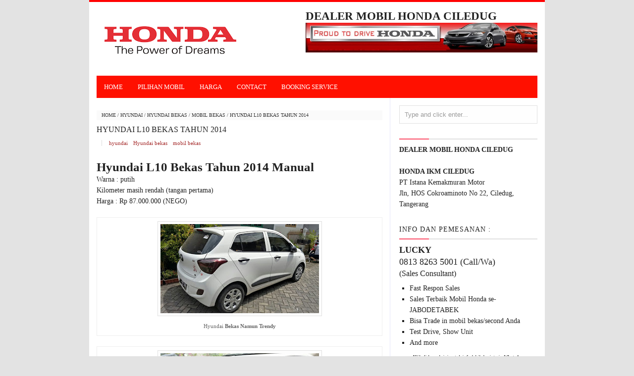

--- FILE ---
content_type: text/html; charset=UTF-8
request_url: https://www.hondaciledug.com/2017/02/hyundai-l10-bekas-tahun-2014.html
body_size: 19994
content:
<!DOCTYPE html>
<HTML>
<head>
<link href='https://www.blogger.com/static/v1/widgets/2944754296-widget_css_bundle.css' rel='stylesheet' type='text/css'/>
<!-- [ Meta Tag SEO ] -->
<meta charset='utf-8'/>
<meta content='width=device-width, initial-scale=1' name='viewport'/>
<meta content='blogger' name='generator'/>
<meta content='text/html; charset=UTF-8' http-equiv='Content-Type'/>
<link href='http://www.blogger.com/openid-server.g' rel='openid.server'/>
<link href='https://www.hondaciledug.com/' rel='openid.delegate'/>
<link href='https://www.hondaciledug.com/2017/02/hyundai-l10-bekas-tahun-2014.html' rel='canonical'/>
<title>Hyundai L10 Bekas Tahun 2014  - DEALER RESMI MOBIL HONDA CILEDUG</title>
<meta content='Hyundai L10 Bekas Tahun 2014 Manual

Warna : putih

Kilometer masih rendah (tangan pertama)

Harga : Rp 87.000.000 (NEGO)' name='description'/>
<script type='application/ld+json'>{ "@context": "http://schema.org", "@type": "WebSite", "url": "http://arlinafix.blogspot.com/", "potentialAction": { "@type": "SearchAction", "target": "http://arlinafix.blogspot.com/?q={search_term}", "query-input": "required name=search_term" } }</script>
<meta content='Hyundai L10 Bekas Tahun 2014 , DEALER RESMI MOBIL HONDA CILEDUG: Hyundai L10 Bekas Tahun 2014 , DEALER RESMI MOBIL HONDA CILEDUG' name='keywords'/>
<link href='https://www.hondaciledug.com/feeds/posts/default' rel='alternate' title='DEALER RESMI MOBIL HONDA CILEDUG - Atom' type='application/atom+xml'/>
<link href='https://www.hondaciledug.com/feeds/posts/default?alt=rss' rel='alternate' title='DEALER RESMI MOBIL HONDA CILEDUG - RSS' type='application/rss+xml'/>
<link href='http://www.blogger.com/feeds/8763525362933594321/posts/default' rel='alternate' title='DEALER RESMI MOBIL HONDA CILEDUG - Atom' type='application/atom+xml'/>
<link href='https://blogger.googleusercontent.com/img/b/R29vZ2xl/AVvXsEi-LR8wogQeZ80K-u6ss1ZpLrhdgQgBitqYWwVg4c_ZLFwslhamNlkLeIca_EZOe03iiWT3nsYSrcErzPuw5Kd0KzTIQR2g5w583NVGxn0GXy4TRrxAPA7WZ0C9cuvuoOU7swXdBZWcrpk/s72-c/IMG-20170210-WA0001.jpg' rel='image_src'/>
<link href='/favicon.ico' rel='icon' type='image/x-icon'/>
<link href='https://plus.google.com/xxxxx/posts' rel='publisher'/>
<link href='https://plus.google.com/xxxxx/about' rel='author'/>
<link href='https://plus.google.com/xxxxx' rel='me'/>
<meta content='xxxxx' name='google-site-verification'/>
<meta content='xxxxx' name='msvalidate.01'/>
<meta content='xxxxx' name='alexaVerifyID'/>
<meta content='Indonesia' name='geo.placename'/>
<meta content='xxxxx' name='Author'/>
<meta content='general' name='rating'/>
<meta content='id' name='geo.country'/>
<!-- [ Social Media meta tag ] -->
<meta content='DEALER RESMI MOBIL HONDA CILEDUG: Hyundai L10 Bekas Tahun 2014 ' property='og:title'/>
<meta content='article' property='og:type'/>
<meta content='https://www.hondaciledug.com/2017/02/hyundai-l10-bekas-tahun-2014.html' property='og:url'/>
<meta content='https://blogger.googleusercontent.com/img/b/R29vZ2xl/AVvXsEi-LR8wogQeZ80K-u6ss1ZpLrhdgQgBitqYWwVg4c_ZLFwslhamNlkLeIca_EZOe03iiWT3nsYSrcErzPuw5Kd0KzTIQR2g5w583NVGxn0GXy4TRrxAPA7WZ0C9cuvuoOU7swXdBZWcrpk/s320/IMG-20170210-WA0001.jpg' property='og:image'/>
<meta content='Hyundai L10 Bekas Tahun 2014 Manual

Warna : putih

Kilometer masih rendah (tangan pertama)

Harga : Rp 87.000.000 (NEGO)' property='og:description'/>
<meta content='DEALER RESMI MOBIL HONDA CILEDUG' property='og:site_name'/>
<meta content='562901580420523' property='fb:app_id'/>
<meta content='100005787193074' property='fb:admins'/>
<meta content='en_US' property='og:locale'/>
<meta content='en_GB' property='og:locale:alternate'/>
<meta content='id_ID' property='og:locale:alternate'/>
<meta content='summary' name='twitter:card'/>
<meta content='DEALER RESMI MOBIL HONDA CILEDUG: Hyundai L10 Bekas Tahun 2014 ' name='twitter:title'/>
<meta content='xxxxx' name='twitter:site'/>
<meta content='xxxxx' name='twitter:creator'/>
<style type="text/css">
<!-- /*
<style id='page-skin-1' type='text/css'><!--
/*
Theme Name       : Vikka Fast and Responsive Blogger Template
Theme Published  : 13 Agustus 2015
Theme Base Color : White and Blue
Theme Designer   : Arlina Design
Designer URL     : www.arlinadzgn.com
Thanks to        : All supported
Theme License    : This free Blogger template is licensed under the Creative Commons Attribution 3.0 License, which permits both personal and commercial use.
However, to satisfy the &#39;attribution&#39; clause of the license, you are required to keep the footer links intact which provides due credit to its authors. For more specific details about the license, you may visit the URL below:
http://creativecommons.org/licenses/by/3.0/
*/
/* CSS Reset */
html,body,div,span,applet,object,iframe,h1,h2,h3,h4,h5,h6,p,blockquote,pre,a,abbr,acronym,address,big,cite,code,del,dfn,em,img,ins,kbd,q,s,samp,small,strike,strong,sub,sup,tt,var,b,u,i,center,dl,dt,dd,ol,ul,li,fieldset,form,label,legend,table,caption,tbody,tfoot,thead,tr,th,td,article,aside,canvas,details,embed,figure,figcaption,footer,header,hgroup,menu,nav,output,ruby,section,summary,time,mark,audio,video{margin:0;padding:0;border:0;font-size:100%;font:inherit;vertical-align:baseline;}
/* HTML5 */
article,aside,details,figcaption,figure,footer,header,hgroup,menu,nav,section{display:block;}body{line-height:1;display:block;}*{margin:0;padding:0;}html{display:block;}ol,ul{list-style:none;}blockquote,q{quotes:none;}blockquote:before,blockquote:after,q:before,q:after{background:transparent;}table{border-collapse:collapse;border-spacing:0;}
/* Body Layout */
body#layout ul,#layout ul {display:none;}
body#layout #outer-wrapper, body#layout .post-inner, body#layout .sidebar, body#layout .sidebar-two {padding:0;}
body#layout #wrapper, body#layout .post-inner, body#layout .sidebar-inner {padding:0;}
body#layout .header-wrapper {margin-top:0;}
body#layout #header {min-height:0px;width:100%;}
body#layout #header2 {width:30%;float:left;}
body#layout #header-right {width:60%;float:right;}
#layout,#layout .widget-content,#layout .add_widget {border:none;}
body#layout .add_widget {border:1px solid #ddd;}
#layout .add_widget a {color:#f00;}
#layout #header{min-height:0px;width:100%;margin:10px 0 0 0;}
#layout #footer-wrapper .footer-column{width:33.33%;float:left}
#layout #footer-wrapper #column1,#layout #footer-wrapper #column2{margin:0}
#layout #main-wrapper{width:70%;float:left}
#layout #sidebar-wrapper{width:30%;left:0;padding:0;float:right}
#layout .draggable-widget .widget-wrap2 {background:#FF0000;}
#layout #banner,#layout #banner2 {background-color:#f00;padding:20px 0!important;margin-bottom:20px;}
#layout #banner .widget,#layout #banner2 .widget{width:80%;margin:5px auto!important;overflow:hidden;float:none}
#layout #banner .add_widget,#layout #banner2 .add_widget{width:80%;margin:5px auto!important;overflow:hidden;float:none}
#footer-adwidget .footer-widget {width:31.7%;float:left;margin-left:10px;}
#footer-wrapper {overflow:hidden;margin:0 auto 20px auto;max-width:920px;padding:15px 0 0;}
/* Layout */
body {background:#e3e3e3;font-family:'Open Sans';font-size:13px;font-weight:400;text-align:left;color:#222;margin:0;padding:0;}
.navbar,.post-feeds,.feed-links{display:none;}
.section,.widget{margin:0;padding:0;}
strong,b{font-weight:bold;padding:0;}
cite,em,i{font-style:italic;}
a:link,a:visited {color:#f00;text-decoration:none}
a:hover,a:hover:visited {color:#f00}
a img{border:none;border-width:0;outline:none;}
img{max-width:100%;vertical-align:middle;border:0;}
abbr,acronym{border-bottom:1px dotted;cursor:help;}
sup,sub{vertical-align:baseline;position:relative;top:-.4em;font-size:86%;}
sub{top:.4em;}small{font-size:86%;}
kbd {display:inline-block;border:1px solid #ccc;border-radius:4px;padding:0.1em 0.5em 0.05em 0.5em;margin:0 0.2em;background-color:#fff;}
mark{background-color:#ffce00;color: #FFA500;}
p,blockquote,pre,table,figure,hr,form,ol,ul,dl{margin:1.5em 0;}
hr{height:1px;border:none;background-color:#999;}
code,kbd,pre,samp{font-family:monospace,monospace;}
pre{white-space:pre;word-wrap:normal;overflow:auto;}
blockquote {background:#fcf4ca;position:relative;margin:15px 0;border-left:3px solid #c69f73;font-weight:400;padding:12px 15px;color: #000000;box-shadow:3px 3px rgba(0,0,0,0.1);}
*:focus {outline:0!important;}
h1,h2,h3,h4,h5,h6{font-weight:700;line-height:normal;}
h1{font-size:200%}h2{font-size:180%}h3{font-size:160%}h4{font-size:140%}h5{font-size:120%}h6{font-size:100%}
.post-body h1{font-size:200%}.post-body h2{font-size:180%}.post-body h3{font-size:160%}.post-body h4{font-size:140%}.post-body h5{font-size:120%}.post-body h6{font-size:100%}
input,button,select,textarea{font-size:100%;line-height:normal;vertical-align:baseline;}
textarea{display:block;box-sizing:border-box;}
input.placeholder_text,textarea.placeholder_text{color:#888}
.post ul li span{position:relative;display:block;padding:0;margin:.5em 0 .5em 2em;text-decoration:none;transition:all .3s ease-out;}
ol {counter-reset:li;list-style:none;font:15px 'Open Sans', 'lucida sans';padding:0;margin:0;}
ol ol {margin: 0 0 0 2em;}
.post ol li{position:relative;display:block;padding:0;margin:.5em 0 .5em 2em;background:#fff;text-decoration:none;transition:all .3s;}
.post ol li:before {content:counter(li);counter-increment:li;position:absolute;left:-2.5em;top:50%;margin-top:-1em;height:2em;width:2em;line-height:2em;text-align:center;}
.post-body ul {position:relative;display:block;padding:0;margin:.5em 0 .5em 1.5em;text-decoration:none;transition:all .3s ease-out;}
/* Post Table */
.post-body table {width:100%;}
.post-body table td, .post-body table caption{border:1px solid #FFFFF0;padding:10px;text-align:left;vertical-align:top;}
.post-body table th {border:1px solid #ffffff;padding:10px;text-align:left;vertical-align:top;}
.post-body table.tr-caption-container {border:1px solid #eee;}
.post-body th{font-weight:700;}
.post-body table caption{border:none;font-style:italic;}
.post-body td, .post-body th{vertical-align:top;text-align:left;font-size:13px;padding:3px 5px;border:1px solid #eee;}
.post-body th{background:  #DCDCDC;color:#000000;}
.post-body th:hover{background:  #DCDCDC ;}
.post-body td a{color:#444;}
.post-body td a:hover{color:#cf4d35;}
.post-body table.tr-caption-container td {border:none;padding:8px;}
.post-body table.tr-caption-container, .post-body table.tr-caption-container img, .post-body img {max-width:100%;height:auto;}
.post-body li {list-style-type:square;}
.post-body td.tr-caption {color:#666;font-size:80%;padding:0px 8px 8px !important;}
#Attribution1 {
height:0px;
visibility:hidden;
display:none
}

--></style>
<style type='text/css'>
/* Arlina Fixed Layout */
.quickedit {display:none}
/* Arlina Template Wrapper */
#wrapper {background:#fff;max-width:920px;margin:auto;padding:0;overflow:hidden;border-top:4px solid #FF0000;}
/* Arlina Search Form */
.menusearch{display:block;margin:15px 0 0 15px;padding:0}
.searchform{padding:10px;margin:0;background:#fefefe;overflow:hidden;border:1px solid #e0e0e0;transition:all .3s}
.searchform:hover,.searchform:active{border-color:#bbb}
.searchform input{color:#999;padding:0;margin:0;transition:all .6s}
.searchform input:focus{color:#444;}
.searchform .searchfield{background:transparent;border:0;outline:none;width:100%;}
/* Arlina Header Wrapper */
#header{position:relative;display:block;padding:15px;overflow:hidden;}
#header2{float:left;max-width:350px}
#header .title{color:#444;font-size:260%;letter-spacing:1px;line-height:1.4em;margin:0;text-transform:uppercase;font-family:'Oswald';font-weight:500;}
#header .title a {color:#444;}
#header .title a:hover {color: #000000;}
#header p.description {margin:0;}
.header img,.header-right img {display:block;}
.header-right img {max-height:60px;}
.header-right{float:right;padding:0;overflow:hidden;margin:0;width:100%;max-width:468px}
/* Arlina Main Navigation */
#navi-arlina{height:45px;text-transform:uppercase;font-size:100%;background:  #FF1000;color: #FFFFFF ;font-family:Oswald;margin:0 15px}
#navi-arlina ul.menus{background: #FF0000;height:auto;overflow:hidden;position:absolute;z-index:99;display:none}
#navi-arlina a{display:block;line-height:45px;padding:0 15px;text-decoration:none;color:#ffffff}
#navi-arlina ul,#navi-arlina li {margin:0 auto;padding:0;list-style:none}
#navi-arlina ul {height:45px;}
#navi-arlina li {float:left;display:inline-block;position:relative}
#navi-arlina input {display:none;margin:0;padding:0;width:80px;height:45px;opacity:0;cursor:pointer}
#navi-arlina label {display:none;width:55px;height:48px;line-height:48px;text-align:center}
#navi-arlina label span {font-size:16px;position:absolute;left:55px}
#navi-arlina ul.menus li {display:block;width:100%;text-transform:none;text-shadow:none;}
#navi-arlina ul.menus a {color:#DCDCDC  ;line-height:55px}
#navi-arlina li a:hover {background: #000000 }
#navi-arlina li:hover ul.menus,#navi-arlina li:hover > ul {display:block}
#navi-arlina ul.menus a:hover {background: #696969 ;color: #000000 }
#navi-arlina li ul{background: #000000  ;margin:0;width:150px;height:auto;position:absolute;top:45px;left:0;z-index:10;display:none}
#navi-arlina li li {display:block;float:none}
#navi-arlina li li:hover {background: #ffffff }
#navi-arlina li li a:hover {background:#FF0000 ;text-decoration:underline}
#navi-arlina li ul ul {left:100%;top:0}
#navi-arlina li li > a{display:block;padding:0 10px;margin:0;line-height:30px;text-decoration:none;color:#ffffff}
/* Arlina Post Wrapper */
#main-wrapper{width:66%;float:left;padding:0;word-wrap:break-word;overflow:hidden;border-right:1px solid #E6E6FA ;}
#main{padding:15px 15px 0}
.main .Blog{border-bottom-width:0}
.main .widget{margin:0 0 .2em;padding:0 0 .2em}
.date-header{display:none!important}
h1.post-title.entry-title,h2.post-title.entry-title {font-family:'Oswald';font-size:16px;text-transform:uppercase;font-weight:500}
h1.post-title.entry-title a,h2.post-title.entry-title a{color:#222;}
h1.post-title.entry-title a:hover,h2.post-title.entry-title a:hover{color:#FF0000 ;}
.post-body {margin:0;line-height:1.6em;text-align:left;font-size:14px;}
.post-info{display:block;padding:5px 0;color:#888;line-height:1.6em;font-size:11px;overflow:hidden;margin:5px 0}
.post-info abbr {border:0;}
.post-timestamp,.author-info,.comment-info{border-right:1px solid #ddd;margin-right:10px;padding:0 10px 0 0}
.post-info a.label-block{background: #ffffff;padding:2px 4px;color: #A52A2A;}
.post-info a:hover{text-decoration:underline}
.post-body img,.post-body video,.post-body object {max-width:100%}
.breadcrumbs{padding:5px 10px;color:#333;background:#fafafa;margin:10px 0;font-size:10px;text-transform:uppercase}
.breadcrumbs a{color:#333}
.breadcrumbs a:hover{color:#444;text-decoration:underline}
.post-footer{line-height:1.6em}
.post-footer a{color: #000000;font-weight:700}
.feed-links{clear:both;line-height:2.5em;}
/* Arlina Post Navigation */
#blog-pager{position:relative;display:block;width:100%;margin:15px 10px 15px 0;text-align:center}
#blog-pager-newer-link{float:left}
#blog-pager-older-link{float:right}
#blog-pager a:link,#blog-pager a:visited{color:#333;font-size:11px!important;padding:6px 15px;margin:5px;background: #ffffff ;border:1px solid  #000000 }
#blog-pager a:hover{text-decoration:underline}
/* Arlina Sidebar Wrapper */
#sidebar-wrapper{padding:0 15px 0 0;width:32%;float:right;word-wrap:break-word;overflow:hidden}
#sidebar-wrapper h2,#sidebar-wrapper h3,#sidebar-wrapper h4{position:relative;margin:0 0 10px;text-transform:uppercase;padding:10px 0;font-size:15px;color:#343434;font-family:'Oswald';border-bottom:2px solid #e0e0e0;font-weight:500;letter-spacing:1px;}
#sidebar-wrapper h2:before,#sidebar-wrapper h3:before,#sidebar-wrapper h4:before{content:'';position:absolute;bottom:-2px;left:0;right:0;background:#fc4f69;width:60px;height:2px}
#sidebar-wrapper .widget ul{margin:5px 0;padding:5px 0}
.widget-content {margin:0;overflow:hidden}
.sidebar {line-height:1.5em;padding:0 0 0 15px}
.sidebar ul {padding:0;margin:0}
.BlogArchive #ArchiveList ul li {text-indent:0!important}
.sidebar ul li{margin:0;padding:5px 0;border-bottom:1px solid #f1f1f1}
.sidebar .widget {margin:10px 0}
/* Arlina Footer Wrapper */

#footer-wrapper{text-align:left;overflow:hidden;background:#363636;margin:auto;max-width:920px;padding:15px 0 0;}
#footer-adwidget .footer-widget {width:31.7%;float:left;margin-left:10px;}
#footer-adwidget {max-width:920px;overflow:hidden;margin:0 auto;}
#footer-wrapper h2,#footer-wrapper h3 {overflow:hidden;position:relative;font-family:'Oswald';font-size:15px;font-weight:500;color:#fff;padding:10px 0;text-transform:uppercase;display:block;border-bottom:1px solid #555;letter-spacing:1px;}
#footer-wrapper h2:after,#footer-wrapper h3:after{content:'';display:inline-block;position:absolute;height:14px;top:0;margin:13px 0 12px 10px;width:100%;background:url(https://blogger.googleusercontent.com/img/b/R29vZ2xl/AVvXsEhuQ7c1lR7tWG0fpsgnMevbxFAnyoz2gpiyCnXufKBl9P3smsu8qLDKoUb7AX0-K6LNz453BAk_1Fei8ctEjxk2nt_gN-AOK3_urT1jtxI632xzGwYpKYf4AWbJ3MdZKWAzmsf1XyKx-y3Z/s1600/repeat-bg.png)repeat}
#footx1,#footx2,#footx3 {margin:0 .2%}
#footer-adwidget {max-width:920px;overflow:hidden;margin:0 auto;}
#footer-wrapper .widget-content {text-align:left;font-family:'Open Sans',Helvetica;margin:0;color:#000000;}
#footer-wrapper .widget-content li {margin-left:-14px;color:#000000}
#footer-wrapper .widget-content ul {margin:0;}
#footer-wrapper .widget li {margin:5px 0 0 0;padding:5px 0 0 0;display:block;}
.footer li a {padding-top:0;padding-right:0;line-height:2em;font-size:13px;font-weight:400;font-family:'Open Sans',Helvetica;color:#000000;margin:0}
.footer li a:hover {color:#fff;}
#footer-last{overflow:hidden;background:#2e2e2e;text-align:center;padding:20px;margin:auto;border-top:1px solid #464646;text-transform:uppercase;}
.cpleft,#ftright{display:inline-block;color:#eee;font-size:11px}
.cpleft a,#ftright a {color:#eee;text-decoration:none;}
.cpleft a:hover,#ftright a:hover {color:#fff;text-decoration:underline;}
/* Arlina Popular Post */
.item-snippet {display:none;}
.PopularPosts .item-thumbnail{margin:0;}
#PopularPosts1 h2,#PopularPosts2 h2 {margin:0;}
.PopularPosts .popular-posts ul li{list-style:none;overflow:hidden;margin:0;}
.PopularPosts .popular-posts ul li:first-child{border-top:0}
#PopularPosts1 .popular-posts,#PopularPosts2 .popular-posts {position:relative;}
.PopularPosts .popular-posts ul li a {color:#444;font-weight:700;transition:all .3s}
.PopularPosts .popular-posts ul li a:hover {color:#444;text-decoration:underline}
.PopularPosts .item-title{display:table-cell;vertical-align:middle;line-height:normal;text-overflow:ellipsis;padding:0 0 0 10px}
.PopularPosts .item-thumbnail img {background:#fff;display:block;float:left;width:50px;height:auto;padding:2px;border:1px solid #ccc;transition:all .3s}
.PopularPosts .item-thumbnail img:hover{border-color:#aaa;}
.popular-posts ul {padding-left:0;}
/* Arlina Label */
.label-size-1,.label-size-2,.label-size-3,.label-size-4,.label-size-5 {font-size:100%;opacity:1}
.cloud-label-widget-content{text-align:left;padding:0;}
.label-count {white-space:nowrap;display:inline-block;}
#sidebar-wrapper .Label li{position:relative;background:  #000000;color:  #000000;padding:0;margin:0;text-align:left;width:100%;transition:all .3s}
#sidebar-wrapper .Label li:hover {background: #D3D3D3;color:#cf4d35;}
#sidebar-wrapper .Label li:before {content:"";position:absolute;width:2px;height:100%;background: #D3D3D3;transition:all .2s ease-in-out;}
#sidebar-wrapper .Label li:hover:before {width:100%;}
#sidebar-wrapper .Label li a{padding:0 0 0 20px;display:block;position:relative;line-height:42px;color:#787878;text-decoration:none;transition:all .3s}
#sidebar-wrapper .Label li a:hover {color:#787878;}
#sidebar-wrapper .Label li span{float:right;height:42px;line-height:42px;width:42px;text-align:center;display:inline-block;background:#FFB6C1;color:#FFF;position:absolute;top:0;right:0;z-index:2}
#sidebar-wrapper .Label li:nth-child(1) span,#sidebar-wrapper .Label li:nth-child(1):before,#sidebar-wrapper .Label li:nth-child(7) span,#sidebar-wrapper .Label li:nth-child(7):before {background:#ca85ca;}
#sidebar-wrapper .Label li:nth-child(2) span,#sidebar-wrapper .Label li:nth-child(2):before,#sidebar-wrapper .Label li:nth-child(8) span,#sidebar-wrapper .Label li:nth-child(8):before {background:#e54e7e;}
#sidebar-wrapper .Label li:nth-child(3) span,#sidebar-wrapper .Label li:nth-child(3):before,#sidebar-wrapper .Label li:nth-child(9) span,#sidebar-wrapper .Label li:nth-child(9):before {background:#61c436;}
#sidebar-wrapper .Label li:nth-child(4) span,#sidebar-wrapper .Label li:nth-child(4):before,#sidebar-wrapper .Label li:nth-child(10) span,#sidebar-wrapper .Label li:nth-child(10):before {background:#f4b23f;}
#sidebar-wrapper .Label li:nth-child(5) span,#sidebar-wrapper .Label li:nth-child(5):before,#sidebar-wrapper .Label li:nth-child(11) span,#sidebar-wrapper .Label li:nth-child(11):before {background:#46c49c;}
#sidebar-wrapper .Label li:nth-child(6) span,#sidebar-wrapper .Label li:nth-child(6):before,#sidebar-wrapper .Label li:nth-child(12) span,#sidebar-wrapper .Label li:nth-child(12):before {background:#FFA500 ;}
#sidebar-wrapper .label-size{background:  #ffffff  ;position:relative;display:block;float:left;margin:0 1px 1px 0;font-size:11px;transition:all .3s}
#sidebar-wrapper .label-size a{display:inline-block;color:#fff;padding:4px 6px;font-weight:400;transition:all .3s}
#sidebar-wrapper .label-count{display:inline-block;background:#FF8C00  ;color:#fff;padding:5px 8px;text-align:center;transition:all .3s}
#sidebar-wrapper .label-size a:hover{color:#fff;text-decoration:underline}
#footer-wrapper .label-size{background:#2e2e2e;color:#eee;display:block;float:left;margin:0 1px 1px 0;font-size:11px;transition:initial;}
#footer-wrapper .label-size a{display:inline-block;color:#eee;padding:4px 6px;font-weight:400;transition:all .3s}
#footer-wrapper .label-size a:hover {color:#fff;text-decoration:underline}
#footer-wrapper .label-count{white-space:nowrap;background:#2e2e2e;display:inline-block;color:#eee;padding:5px 8px;text-align:center}
#footer-wrapper .Label li{padding:5px 0;margin:0;text-align:left;border-bottom:1px solid #444;transition:all .3s}
#footer-wrapper .Label li a {color:#eee;transition:all .3s;}
#footer-wrapper .Label li span{background:#2e2e2e;float:right;color:#eee;margin:0;padding:4px 6px;text-align:center;font-size:13px;font-weight:400;transition:all .3s;}
#footer-wrapper .Label li a:hover,#footer-wrapper .Label li:hover,#footer-wrapper .Label li span:hover {color:#fff;text-decoration:underline}
/* Arlina Contact */
#ContactForm1 {color:#eee}
#ContactForm1 .contact-form-widget input{display:inline-block;width:100%;border:0;padding:5px 0;margin-top:3px}
#ContactForm1 #ContactForm1_contact-form-email-message{width:100%;border:0;padding:5px;margin-top:3px}
#ContactForm1 #ContactForm1_contact-form-submit{background:#fd554c;color:#fff;padding:8px;font-size:90%;letter-spacing:1px;border-radius:1px;cursor:pointer;transition:all .3s}
#ContactForm1 #ContactForm1_contact-form-submit:hover{background:#df4840;color:#fff}
#ContactForm1 p#ContactForm1_contact-form-error-message,#ContactForm1 p#ContactForm1_contact-form-success-message {text-align:center;width:100%;display:block;color:#fff;}
/* Arlina Follow by Email */
.FollowByEmail .follow-by-email-inner {position:relative;}
.follow-by-email-inner {background:none repeat scroll 0 0 #363636;padding:15px;}
.follow-by-email-inner:before {color:#eee;content:'Join and get our latest articles delivered to your email';font-size:12px;font-weight:normal;padding:0 0 0 2px;}
.FollowByEmail .follow-by-email-inner .follow-by-email-address{border:0;font-size:13px;height:28px;padding-left:5px;width:100%}
.FollowByEmail .follow-by-email-inner .follow-by-email-submit {background:#fd554c;border:0;color:#fff;cursor:pointer;font-size:11px;height:28px;margin:0 3px;width:80px;z-index:0;transition:all .6s}
.FollowByEmail .follow-by-email-inner .follow-by-email-submit:hover {background:#df4840;border:0;box-shadow:none;border-radius:0;cursor:pointer}
.tabletd1 {width:100%;}
.tabletd2 {width:64px;}
/* Arlina Ad Slot */
.banner,.banner2 {margin:0 auto;text-align:center;overflow:hidden;}
.banner .widget,.banner2 .widget {width:100%;max-width:100%;margin:0 auto;background:transparent;text-align:center;overflow:hidden;}
.banner img, .banner iframe,.banner2 img, .banner2 iframe{display:block;margin:0 auto;text-align:center;}
.kotak_iklan {margin:auto;transition:all 1s ease-out;}
.kotak_iklan .sidebar .widget-content,.kotak_iklan .sidebar-two .widget-content{padding:0;border:0;}
.kotak_iklan .sidebar .widget {margin-bottom:0;padding:0;}
.kotak_iklan img{background:#fff;text-align:center;margin:5px 2.5px;padding:2.5px;border:1px solid #ddd!important;transition:all .6s ease-out}
.kotak_iklan  img:hover {background:#fff;border-color:#bbb!important;}
.kotak_iklan2 {text-align:center;margin:0 auto;transition:all 1s ease-out;}
.kotak_iklan2 .sidebar .widget-content,.kotak_iklan2 .sidebar-two .widget-content{padding:0;background:#f2f6f7;box-shadow:0 1px 2px 0 rgba(0,0,0,0.1);border:0;}
.kotak_iklan2 .sidebar .widget,.kotak_iklan2 .sidebar-two .widget {margin-bottom:0;padding:0;}
.kotak_iklan2  img {text-align:center;transition:all 1s ease-out;}
.kotak_iklan2  img:hover {transition:all .5s ease-out;}
/* Arlina Back to top */
.back-to-top{visibility:hidden;background-color:#fd554c;color:#fff;vertical-align:middle;width:42px;height:42px;line-height:42px;text-align:center;position:fixed;bottom:30px;right:30px;z-index:90;cursor:pointer;border-radius:1px;opacity:0;-webkit-transform:translateZ(0);transition:all .6s}
.back-to-top:hover{background-color:#333;opacity:1}
.back-to-top.show{visibility:visible;opacity:1;}
/* Arlina Global Responsive */
@media screen and (max-width:800px) {
#header {text-align:center}
#navi-arlina{position:relative}
#navi-arlina ul{background:#000000 ;position:absolute;top:100%;left:0;z-index:3;height:auto;display:none}
#navi-arlina ul.menus{width:100%;position:static;padding-left:20px}
#navi-arlina li{display:block;float:none;width:auto}
#navi-arlina input,#navi-arlina label{position:absolute;top:0;left:0;display:block}
#navi-arlina input{z-index:4}
#navi-arlina input:checked + label{color:#fff }
#navi-arlina input:checked ~ ul{display:block;width:100%}
#navi-arlina li:hover > ul{width:100%}}
@media only screen and (max-width:768px) {
#header{padding:25px 15px;}
#header2 {float:none;max-width:100%;}
.header-right {float:none;max-width:100%;margin-top:20px;}
#sidebar-wrapper,#main-wrapper {width:100%;padding:0;}
.sidebar {padding:0 15px;}
.menusearch{display:block;margin:15px 0;padding:0 15px}}
@media only screen and (max-width:667px) {
#footer-adwidget .footer-widget {width:31.2%;}}
@media screen and (max-width:640px) {
.post-info {display:none}
.status-msg-border {width:97%}
.post h2 {font-size:100%}
#footer-wrapper{margin:auto;}
#footer-adwidget {width:100%;overflow:hidden;}
#footer-adwidget .footer-widget {width:94%;float:left;margin-left:10px;}
.cpleft, #ftright {line-height:normal;}}
@media screen and (max-width:480px) {
.comments .comments-content .user{line-height:2.8em}
.post h2{font-size:100%}
.post h1{font-size:120%}
body,.body-fauxcolumn-outer{font-size:80%}}
@media screen and (max-width:380px) {
.comments {display:none}}
@media screen and (max-width:240px) {
body,.body-fauxcolumn-outer {font-size:80%}}
.status-msg-body {padding:10px 0;display:none}
.status-msg-wrap{display:none;font-size:14px;margin-left:1px;width:100%;color:#666}
.status-msg-wrap a{color:orange!important}
.status-msg-bg{display:none;background:#ccc;position:relative;width:99%;padding:6px;z-index:1;border-radius:3px;border:2px #999 solid}
.status-msg-border{display:none;border:0;position:relative;width:99%}
</style>
<style type='text/css'>
/* Arlina Post Area */
.post-body img {background:#fdfdfd;height:auto;max-width:99%;margin-bottom:2px;opacity:1;padding:5px;box-shadow:0 0 0 1px #e0e0e0;transition:all .6s ease;}
.post-body img:hover {opacity:0.95;}
.post-body a.img,.post-body .separator a {margin-left:0!important;margin-right:0!important;}
/* Arlina Comment Post */
.comments{background:none repeat scroll 0 0 #fff;clear:both;margin:10px 0 0;padding:10px 0;width:100%;font-size:11px}
#comments{overflow:hidden}
#comments h4{display:inline;padding:10px;line-height:40px;font-size:14px;color:#fff}
#comments h4,.comments .comment-header,.comments .comment-thread.inline-thread .comment{position:relative}
#comments h4,.comments .continue a{background-color:#fd4646;font-weight:700;color:#fff}
.comments .user a,.comments .continue a{font-size:12px;color:#333}
.comments .continue a{font-size:12px;color:#fff}
#comments h4:after{content:"";position:absolute;bottom:-10px;left:10px;border-top:10px solid #fd4646;border-right:20px solid transparent;width:0;height:0;line-height:0}
.comments .avatar-image-container{float:left;width:42px;max-height:42px;height:42px;padding:2px;border:1px solid #ccc;border-radius:100%;transition:all .3s}
.comments .avatar-image-container img{max-width:42px;width:100%;border-radius:100%;transition:all .3s}
.comments .avatar-image-container:hover,.comments .avatar-image-container img:hover{border-radius:0}
.comments .inline-thread .avatar-image-container{width:36px;height:36px}
.comments .comment-block{font-size:13px;position:relative;margin-left:63px;padding:5px 10px;border:1px solid #ccc;border-radius:3px;line-height:normal;}
.comments .inline-thread .comment-block{margin-left:56px;border:1px solid #ccc}
.comments .comment-block::before,.comments .comment-block::after{content:"";width:0;height:0;border-width:10px 8px;border-style:solid;border-color:transparent #ccc transparent transparent;position:absolute;top:8px;right:100%}
.comments .comment-block::after{border-color:transparent #fff transparent transparent;right:auto;left:-15px}
.comments .comments-content .comment-header{border-bottom:1px solid #ccc;padding-bottom:3px;margin:-1px -3px 10px}
.comments .comments-content .comment{margin-bottom:12px;padding:0}
.comments .comments-content .icon.blog-author{position:absolute;right:10px;top:-4px;width:50px;height:20px;font-size:85%;font-weight:700;text-transform:uppercase;background-color:#fd4646}
.comments .comments-content .icon.blog-author::after{content:"Admin";position:absolute;color:#fff;top:1px;left:6px;line-height:20px;}
#comments-block{margin:1em 0 1.5em;line-height:1.6em }
#comments-block .comment-author{margin:.5em 0}
#comments-block .comment-body{margin:.25em 0 0}
#comments-block .comment-footer{margin:-.25em 0 2em;line-height:1.4em;text-transform:uppercase;letter-spacing:.1em}
#comments-block .comment-body p{margin:0 0 .75em}
.deleted-comment{font-style:italic;color:#eee}
.comment-replies {margin-left:7%;margin-top:10px;}
span.comment-actions{position:relative;display:inline-block;font-size:11px}
span.comment-actions a{margin-right:5px}
.comments .continue a{background:transparent;font-size:12px;color:#333}
cite.user.blog-author,cite.user{font-style:normal;font-weight:700;margin-right:5px}
#comments h4#comment-post-message,span.thread-count {display:none;}
#blog-pager{text-align:center}
.comments-content {display:block;position:relative;margin-top:15px;}
/* Arlina Related Post */
#related_posts{margin-top:15px}
#related_posts h4{color:#000000;background:  #ffffff  ;padding:10px;margin:0 0 5px;font-size:120%;}
#related_img{margin:0;padding:0;}
#related_img:hover{background:0}
#related_img ul{list-style-type:none;margin:0;padding:0}
#related_img li{min-height:62px;border-bottom:1px solid #f1f1f1;list-style:none;margin:0 0 5px;padding:5px;}
#related_img li a{color: #FF8C00;}
#related_img li a:hover{text-decoration:underline}
#related_img .news-title{display:block;font-weight:bold!important;margin-bottom:5px;font-size:14px;}
#related_img .news-text{display:block;text-align:justify;font-weight:normal;text-transform:none;color: #000000;font-size:12px;}
#related_img img{float:left;margin-right:7px;border:1px solid #ccc;padding:2px;width:60px;height:60px;max-width:100%;background:#fff}
/* Arlina Share Button */
h2.sharetitle{position:relative;overflow:hidden;margin:20px 0;font-size:120%;font-weight:700;padding:4px 8px;text-align:center;text-transform:uppercase;transition:all .5s ease-out}
h2.sharetitle:before, h2.sharetitle:after {position:absolute;top:51%;overflow:hidden;width:50%;height:2px;content:'\a0';background-color:#ddd;}
h2.sharetitle:before{margin-left:-50%;text-align:right;}
h2.sharetitle span{position:relative;display:inline-block;padding:5px 10px;margin:0 10px;}
.sharede,.sharebrow{position:relative;display:inline-block;}
.sharebrow{display:table;margin:auto;text-align:center}
.sharebrow a.fb,.sharebrow a.gp,.sharebrow a.tw,.sharebrow span.pl{text-decoration:none!important;display:inline-block;margin:0 5px 5px 0;font-weight:700;text-transform:uppercase;color:#fff;text-shadow:none;padding:2px 8px;opacity:1;transition:all .3s}
.sharebrow a.gp {background:#f20000;}
.sharebrow a.fb {background:#516ca4;}
.sharebrow a.tw {background:#00baff;}
.sharebrow span.pl {background:#ff6600;}
.fbtea,.gotea,.plustea,.twtea{font-size:13px!important;vertical-align:middle}
.sharebrow a.fb:hover,.sharebrow a.gp:hover,.sharebrow a.tw:hover,.sharebrow span.pl:hover{color:#fff;opacity:.9}
.sharebrow a.fb:active,.sharebrow a.gp:active,.sharebrow a.tw:active,.sharebrow span.pl:active{box-shadow:inset 0 1px 0 rgba(0,0,0,.16)}
span.pl{color:green;cursor:pointer}
#share-menu{display:none}
.dropdown-menu{position:absolute;top:100%;right:5px;z-index:99;float:left;min-width:100px;padding:5px 10px;margin:0;font-size:13px;text-align:left;list-style:none;background-color:#fff;-webkit-background-clip:padding-box;background-clip:padding-box;border:1px solid #ddd;border-radius:3px;}
.dropdown-menu li{list-style:none!important;margin:0!important;padding-left:0!important;line-height:1.8em!important}
.dropdown-menu li a{color:#333!important;font-weight:400;display:block}
.dropdown-menu li a:hover{color:#FF69B4!important}
ul#share-menu{margin:10px 0;padding:5px 15px}
/* Arlina Shortcodes */
.button{float:left;list-style:none;text-align:center;width:95%;margin:10px;padding:2px;font-size:14px;clear:both;}
.button ul {margin:0;padding:0}
.button li{display:inline;margin:5px;padding:0;list-style:none;}
.demo,.download {padding:8px 12px!important;color:#fff!important;font-weight:700;font-size:14px;font-family:'Open Sans',sans-serif;text-align:center;text-transform:uppercase;letter-spacing:0.5px;border-radius:3px;transition:all 0.3s ease-out;}
.demo {background-color:#555;}
.download {background-color:#fd554c;}
.demo:hover {background-color:#444;color:#fff;}
.download:hover {background-color:#df4840;color:#fff;}
.first-letter{float:left;color:#f77c6a;font-size:75px;line-height:60px;padding-top:4px;padding-right:8px;padding-left:3px;font-family:Georgia}
.alert-message{position:relative;display:block;background-color:#f7f8fa;padding:20px;margin:20px 0;border-radius:2px;color:#39484d;}
.alert-message p{margin:0!important;padding:0;line-height:22px;font-size:13px;color:#39484d}
.alert-message span{font-size:14px!important}
.alert-message i{font-size:22px;text-align:left;display:inline-block;position:absolute;right:0;top:0;padding:20px;opacity:0.8;}
.alert-message.success{background-color:#00acd6;color:#fff}
.alert-message.success a,.alert-message.success span{color:#fff}
.alert-message.alert{background-color:#0073b7;color:#fff}
.alert-message.alert a,.alert-message.alert span{color:#fff}
.alert-message.warning{background-color:#efa666;color:#fff}
.alert-message.warning a,.alert-message.warning span{color:#fff}
.alert-message.error{background-color:#f56c7e;color:#fff}
.alert-message.error a,.alert-message.error span{color:#fff}
#flippy {text-align:center;}
#flippy button {margin:10px auto;cursor:pointer;font-weight:700;font-family:'Open Sans',sans-serif;background-color:#555;color:#fff;padding:8px 12px!important;text-transform:uppercase;border:none;border-radius:3px;transition:all 0.3s ease-out;}
#flippy button:hover, #flippy button:focus {outline:none;background-color:#444;color:#fff;}
#flippanel {padding:1px;text-align:left;background:#fafafa;border:1px solid #e6e6e6;}
#flippanel {padding:24px;display:none;}
#flippanel img {background:#fff;margin:10px auto;}
.bagitiga {-webkit-column-count:3;-moz-column-count:3;column-count:3;}
.bagitiga img{-webkit-backface-visibility:hidden;margin-bottom:15px;max-width:100%;}
/* CSS Item Responsive */
@media only screen and (max-width:960px){
.bagitiga{-webkit-column-count:2;-moz-column-count:2;column-count:2;}}
@media only screen and (max-width:640px){
.bagitiga{-webkit-column-count:1;-moz-column-count:1;column-count:1;}}
</style>
<script type='text/javascript'>/*<![CDATA[*/var relnum=0;var relmaxposts=5;var numchars=135;var morelink=" ";function saringtags(r,l){for(var e=r.split("<"),n=0;n<e.length;n++)-1!=e[n].indexOf(">")&&(e[n]=e[n].substring(e[n].indexOf(">")+1,e[n].length));return e=e.join(""),e=e.substring(0,l-1)}function relpostimgthum(r){for(var l=0;l<r.feed.entry.length;l++){var e=r.feed.entry[l];reljudul[relnum]=e.title.$t,postcontent="","content"in e?postcontent=e.content.$t:"summary"in e&&(postcontent=e.summary.$t),relcuplikan[relnum]=saringtags(postcontent,numchars),postimg="media$thumbnail"in e?e.media$thumbnail.url:"https://blogger.googleusercontent.com/img/b/R29vZ2xl/AVvXsEgwp-hd8H93o_7oGYxP2YXP-B-IeFKGazSClOpaNwMDs7nYTYqt2xiVYE5D7fDhXWh05bGwDLWjqQArJNEJSMSRb-9qwg0UVZ4R7RsYZDEkjS6jRuPEhm6wBllbJf01tGwOfoSDErnk15P1/d/noimagethumb.gif",relgambar[relnum]=postimg;for(var n=0;n<e.link.length;n++)if("alternate"==e.link[n].rel){relurls[relnum]=e.link[n].href;break}relnum++}}function contains(r,l){for(var e=0;e<r.length;e++)if(r[e]==l)return!0;return!1}function relatpost(){for(var r=new Array(0),l=new Array(0),e=new Array(0),n=new Array(0),t=0;t<relurls.length;t++)contains(r,relurls[t])||(r.length+=1,r[r.length-1]=relurls[t],l.length+=1,l[l.length-1]=reljudul[t],e.length+=1,e[e.length-1]=relcuplikan[t],n.length+=1,n[n.length-1]=relgambar[t]);reljudul=l,relurls=r,relcuplikan=e,relgambar=n;for(var t=0;t<reljudul.length;t++){var a=Math.floor((reljudul.length-1)*Math.random()),u=reljudul[t],s=relurls[t],i=relcuplikan[t],o=relgambar[t];reljudul[t]=reljudul[a],relurls[t]=relurls[a],relcuplikan[t]=relcuplikan[a],relgambar[t]=relgambar[a],reljudul[a]=u,relurls[a]=s,relcuplikan[a]=i,relgambar[a]=o}for(var g,m=0,h=Math.floor((reljudul.length-1)*Math.random()),c=h,d=document.URL;m<relmaxposts&&(relurls[h]==d||(g="<li class='news-title clearfix'>",g+="<a href='"+relurls[h]+"' rel='nofollow' target='_top' title='"+reljudul[h]+"'><img src='"+relgambar[h]+"' /></a>",g+="<a href='"+relurls[h]+"' target='_top'>"+reljudul[h]+"</a>",g+="<span class='news-text'>"+relcuplikan[h]+" ... <a href='"+relurls[h]+"' target='_top'>"+morelink+"</a><span class='news-text'>",g+="</li>",document.write(g),m++,m!=relmaxposts))&&(h<reljudul.length-1?h++:h=0,h!=c););}var reljudul=new Array,relurls=new Array,relcuplikan=new Array,relgambar=new Array;/*]]>*/</script>
<script src=''></script>
<script type='text/javascript'>
//<![CDATA[
//CSS Ready
function loadCSS(e, t, n) { "use strict"; var i = window.document.createElement("link"); var o = t || window.document.getElementsByTagName("script")[0]; i.rel = "stylesheet"; i.href = e; i.media = "only x"; o.parentNode.insertBefore(i, o); setTimeout(function () { i.media = n || "all" }) }
loadCSS("http://fonts.googleapis.com/css?family=Open+Sans:400italic,400,700");loadCSS("http://fonts.googleapis.com/css?family=Oswald:400,700");
//]]>
</script>
<link href='https://www.blogger.com/dyn-css/authorization.css?targetBlogID=8763525362933594321&amp;zx=9eeaa15a-53f1-45fa-974e-e4062ba5d35d' media='none' onload='if(media!=&#39;all&#39;)media=&#39;all&#39;' rel='stylesheet'/><noscript><link href='https://www.blogger.com/dyn-css/authorization.css?targetBlogID=8763525362933594321&amp;zx=9eeaa15a-53f1-45fa-974e-e4062ba5d35d' rel='stylesheet'/></noscript>
<meta name='google-adsense-platform-account' content='ca-host-pub-1556223355139109'/>
<meta name='google-adsense-platform-domain' content='blogspot.com'/>

</head>
<script type='text/javascript'>
if (typeof document.onselectstart!="undefined") {
document.onselectstart=new Function ("return false");
}
else{
document.onmousedown=new Function ("return false");
document.onmouseup=new Function ("return true");
}
</script>
<!-- <body><div></div> -->
<body class='loading'>
<div>
<div id='wrapper'>
<div id='header' itemscope='itemscope' itemtype='http://schema.org/WPHeader'>
<div class='section' id='header2'><div class='widget Header' data-version='1' id='Header1'>
<div id='header-inner'>
<a href='https://www.hondaciledug.com/' style='display: block'>
<img alt='DEALER RESMI MOBIL HONDA CILEDUG' height='119px; ' id='Header1_headerimg' src='https://blogger.googleusercontent.com/img/b/R29vZ2xl/AVvXsEgrkcBNLPwuxyi7lWXCNcLHVrIQdWKX0exp_AzyLCEEpd2LgGds_JazQvzadtNXTU9_e7gpXjtZC11VSocSZqA-LKk3I8R5hv9CWY0WWOYK-KR1hKTgdPK6H04JWcecqmNrFgn5Y_QrLAw/s1600/logo+buat+website.png' style='display: block' width='289px; '/>
</a>
</div>
</div></div>
<div class='header-right section section' id='header-right'><div class='widget Image' data-version='1' id='Image1'>
<h2>DEALER MOBIL HONDA CILEDUG</h2>
<div class='widget-content'>
<a href='http://www.hondaciledug.com/'>
<img alt='DEALER MOBIL HONDA CILEDUG' height='103' id='Image1_img' src='https://blogger.googleusercontent.com/img/b/R29vZ2xl/AVvXsEiTcRhTCAMwiMXUCvZU8AVwDE3xnVsyAlYI8NR-uChQJZXWIUfEOzzT-iDxt0yY9Bv6_Q_adDlFLeoW87tICIjejAh__DXj-mil9zavzmZgxr2rRdl24nFt8SoileJ7uFkDtA8tGQ_SJ54/s1600/logo+honda+ikm.jpg' width='713'/>
</a>
<br/>
</div>
<div class='clear'></div>
</div></div>
</div>
<div class='clear'></div>
<nav id='navi-arlina' itemscope='itemscope' itemtype='http://schema.org/SiteNavigationElement'>
<input type='checkbox'/>
<label>MENU</label>
<ul>
<li><a href='https://www.hondaciledug.com/'>Home</a></li>
<li><a href='#' itemprop='url'><span itemprop='name'>Pilihan Mobil</span></a>
<ul>
<li><a href='http://www.hondaciledug.com/2017/03/harga-honda-brio-cash-dan-kredit.html' itemprop='url'><span itemprop='name'>Honda Brio</span></a></li>
<li><a href='http://www.hondaciledug.com/2017/01/spesifikasi-dan-harga-mobil-honda.html' itemprop='url'><span itemprop='name'>Honda Mobilio</span></a></li>
<li><a href=' http://www.hondaciledug.com/2017/04/promo-menarik-honda-brv-2017-cash-kredit.html' itemprop='url'><span itemprop='name'>Honda BR-V</span></a></li>
<li><a href='http://www.hondaciledug.com/2017/09/harga-honda-jazz-2017-facelift-terbaru.html' itemprop='url'><span itemprop='name'>Honda Jazz</span></a></li>
<li><a href='http://www.hondaciledug.com/2017/03/perbedaan-tipe-hrv-s-e-dan-prestige-ter.html' itemprop='url'><span itemprop='name'>Honda HR-V</span></a></li>
<li><a href='http://www.hondaciledug.com/2017/05/harga-honda-crv-2017-indonesia.html' itemprop='url'><span itemprop='name'>Honda CR-V</span></a></li>
<li><a href='http://www.hondaciledug.com/2017/04/new-honda-city-2017-indonesia.html' itemprop='url'><span itemprop='name'>Honda City</span></a></li>
<li><a href='http://www.hondaciledug.com/2017/06/harga-dan-spesifikasi-honda-civic.html' itemprop='url'><span itemprop='name'>Honda Civic Hatchback</span></a></li>
<li><a href='http://www.hondaciledug.com/2016/12/harga-mobil-honda-accord.html' itemprop='url'><span itemprop='name'>Honda Accord</span></a></li>
<li><a href='http://www.hondaciledug.com/2017/05/honda-odyssey-2017-indonesia.html' itemprop='url'><span itemprop='name'>Honda Odyssey</span></a></li>
<li><a href='http://www.hondaciledug.com/2017/08/honda-civic-type-r.html' itemprop='url'><span itemprop='name'>Honda Civic Type R</span></a></li>
</ul>
</li>
<li><a href='https://www.hondaciledug.com/2019/01/harga-mobil-honda-terbaru-2019.html' itemprop='url'><span itemprop='name'>Harga</span></a></li>
<li><a href='http://www.hondaciledug.com/p/contact.html' itemprop='url'><span itemprop='name'>Contact</span></a></li>
<li><a href='http://www.hondaciledug.com/p/booking-service-honda-ikm-ciledug.html' itemprop='url'><span itemprop='name'>Booking Service</span></a></li>
</ul>
</nav>
<div class='clear'></div>
<div id='content-wrapper' itemscope='itemscope' itemtype='http://schema.org/Blog' role='main'>
<div class='banner section no-items section' id='banner'></div>
<div id='main-wrapper'>
<div class='main section' id='main'><div class='widget Blog' data-version='1' id='Blog1'>
<div class='breadcrumbs' xmlns:v='http://rdf.data-vocabulary.org/#'>
<span class='breadhome' typeof='v:Breadcrumb'><a href='https://www.hondaciledug.com/' property='v:title' rel='v:url'>Home</a> / </span>
<span class='breadlabel' typeof='v:Breadcrumb'><a href='https://www.hondaciledug.com/search/label/hyundai' property='v:title' rel='v:url'>hyundai</a> / </span>
<span class='breadlabel' typeof='v:Breadcrumb'><a href='https://www.hondaciledug.com/search/label/Hyundai%20bekas' property='v:title' rel='v:url'>Hyundai bekas</a> / </span>
<span class='breadlabel' typeof='v:Breadcrumb'><a href='https://www.hondaciledug.com/search/label/mobil%20bekas' property='v:title' rel='v:url'>mobil bekas</a> / </span>
<span class='breadlabel'>Hyundai L10 Bekas Tahun 2014 </span>
</div>
<div class='blog-posts hfeed'>
<!--Can't find substitution for tag [defaultAdStart]-->

                <div class="date-outer">
              

                <div class="date-posts">
              
<div class='post-outer'>
<div class='post hentry'>
<h1 class='post-title entry-title'>
Hyundai L10 Bekas Tahun 2014 
</h1>
<div class='post-header'>
<div class='post-header-line-1'>
<div class='post-info'>
<span class='post-timestamp'>
</span>
<span class='label-info'>
<a class='label-block' href='https://www.hondaciledug.com/search/label/hyundai?max-results=6' rel='tag'>
hyundai</a>
<a class='label-block' href='https://www.hondaciledug.com/search/label/Hyundai%20bekas?max-results=6' rel='tag'>
Hyundai bekas</a>
<a class='label-block' href='https://www.hondaciledug.com/search/label/mobil%20bekas?max-results=6' rel='tag'>
mobil bekas</a>
</span>
</div>
</div>
</div>

<div style="display:block;text-align:center;margin:15px auto;">

</div>
<div class='post-body entry-content' id='post-body-7637240443293860985'>
<p><h2>
Hyundai L10 Bekas Tahun 2014 Manual</h2>
Warna : putih<br />
Kilometer masih rendah (tangan pertama)<br />
Harga : Rp 87.000.000 (NEGO)<br />
<table align="center" cellpadding="0" cellspacing="0" class="tr-caption-container" style="margin-left: auto; margin-right: auto; text-align: center;"><tbody>
<tr><td style="text-align: center;"><a href="https://blogger.googleusercontent.com/img/b/R29vZ2xl/AVvXsEi-LR8wogQeZ80K-u6ss1ZpLrhdgQgBitqYWwVg4c_ZLFwslhamNlkLeIca_EZOe03iiWT3nsYSrcErzPuw5Kd0KzTIQR2g5w583NVGxn0GXy4TRrxAPA7WZ0C9cuvuoOU7swXdBZWcrpk/s1600/IMG-20170210-WA0001.jpg" imageanchor="1" style="margin-left: auto; margin-right: auto;"><img border="0" height="180" src="https://blogger.googleusercontent.com/img/b/R29vZ2xl/AVvXsEi-LR8wogQeZ80K-u6ss1ZpLrhdgQgBitqYWwVg4c_ZLFwslhamNlkLeIca_EZOe03iiWT3nsYSrcErzPuw5Kd0KzTIQR2g5w583NVGxn0GXy4TRrxAPA7WZ0C9cuvuoOU7swXdBZWcrpk/s320/IMG-20170210-WA0001.jpg" width="320" /></a></td></tr>
<tr><td class="tr-caption" style="text-align: center;">Hyundai <b>Bekas Namun Trendy</b></td></tr>
</tbody></table>
<table align="center" cellpadding="0" cellspacing="0" class="tr-caption-container" style="margin-left: auto; margin-right: auto; text-align: center;"><tbody>
<tr><td style="text-align: center;"><a href="https://blogger.googleusercontent.com/img/b/R29vZ2xl/AVvXsEihLau3nhTiMuBcKiwuhX5keBEgFF6tJko5q8hqdX96F4JoIFm3haPI_leyNjH6TjhEXEuZub61QH4RrTY1Izw12aD3AEMFpfBBS6YH7IwDkq44JB90B5HcKb0aJlRKM1fZfIXcqYSMy9o/s1600/IMG-20170210-WA0002.jpg" imageanchor="1" style="margin-left: auto; margin-right: auto;"><img border="0" height="180" src="https://blogger.googleusercontent.com/img/b/R29vZ2xl/AVvXsEihLau3nhTiMuBcKiwuhX5keBEgFF6tJko5q8hqdX96F4JoIFm3haPI_leyNjH6TjhEXEuZub61QH4RrTY1Izw12aD3AEMFpfBBS6YH7IwDkq44JB90B5HcKb0aJlRKM1fZfIXcqYSMy9o/s320/IMG-20170210-WA0002.jpg" width="320" /></a></td></tr>
<tr><td class="tr-caption" style="text-align: center;">Hyundai Second</td></tr>
</tbody></table>
Info hub:<br />
0878 8643 9168 (wa)<br />
0812 9553 2638</p>
<div style='clear: both;'></div>
</div>
<div class='post-footer'>
<div class='post-footer-line post-footer-line-1'>
<div style="display:block;text-align:center;margin:15px auto;">

</div>
<h2 class='sharetitle'><span>Bagikan ke Teman</span></h2>
<script type='text/javascript'>
//<![CDATA[
var siteurl = window.location.href;
  document.write('<div class="sharebrow"><div class="sharede"> \
<a class="gp" href="https://plus.google.com/share?url=' + siteurl + '" target="_blank" title="Share to Google+">\
    Google</a> \
<a class="fb" href="https://www.facebook.com/sharer/sharer.php?u=' + siteurl + '" target="_blank" title="Share to Facebook">\
    Facebook</a> \
<a class="tw" href="https://twitter.com/intent/tweet?text='+encodeURIComponent(document.title)+'&url='+siteurl+'" target="_blank" title="Share to Twitter">\
    Twitter</a> \
    <span class="pl" data-target="#share-menu">More</span> \
<ul class="dropdown-menu" id="share-menu"> \
    <li><a href="//www.digg.com/submit?url=' + siteurl + '" target="_blank" title="Share This On Digg">Digg</a></li> \
    <li><a href="//www.linkedin.com/shareArticle?mini=true&amp;url=' + siteurl + '" target="_blank" title="Share This On Linkedin">Linkedin</a></li> \
    <li><a href="//www.stumbleupon.com/submit?url=' + siteurl + '&amp;title='+encodeURIComponent(document.title)+'" target="_blank" title="Share This On Stumbleupon">Stumbleupon</a></li> \
    <li><a href="//delicious.com/post?url=' + siteurl + '&amp;title='+encodeURIComponent(document.title)+'" target="_blank" title="Share This On Delicious">Delicious</a></li> \
    <li><a href="http://www.tumblr.com/share/link?url=' + siteurl + '&name='+encodeURIComponent(document.title)+'&description='+encodeURIComponent(document.title)+'" target="_blank" title="Share This On Tumblr">Tumblr</a></li> \
    <li><a href="http://bufferapp.com/add?text='+encodeURIComponent(document.title)+'&url=' + siteurl + '" target="_blank" title="Share This On BufferApp">BufferApp</a></li> \
    <li><a href="https://getpocket.com/save?url=' + siteurl + '&title='+encodeURIComponent(document.title)+'" target="_blank" title="Share This On Pocket">Pocket</a></li> \
    <li><a href="http://www.evernote.com/clip.action?url=' + siteurl + '&title='+encodeURIComponent(document.title)+'" target="_blank" title="Share This On Evernote">Evernote</a></li> \
    </ul> \
</div><div class="clear"></div></div> \
');
var button=document.querySelector(".pl");button.addEventListener("click",function(){var t=document.querySelector(button.getAttribute("data-target"));t.style.display="block"==t.style.display?"none":"block"});
//]]>
</script>
<div style='clear:both;'></div>
<div id='related_posts'>
<h4>Related Articles :</h4>
<script src='/feeds/posts/default/-/hyundai?alt=json-in-script&callback=relpostimgthum&max-results=50' type='text/javascript'></script>
<script src='/feeds/posts/default/-/Hyundai bekas?alt=json-in-script&callback=relpostimgthum&max-results=50' type='text/javascript'></script>
<script src='/feeds/posts/default/-/mobil bekas?alt=json-in-script&callback=relpostimgthum&max-results=50' type='text/javascript'></script>
<ul id='related_img'>
<script type='text/javascript'>relatpost();</script>
</ul>
</div>
</div>
<div class='post-footer-line post-footer-line-2' style='display:none;'></div>
<div class='post-footer-line post-footer-line-3' style='display:none;'></div>
</div>
</div>
<div class='comments' id='comments'>
<a name='comments'></a>
<div id='backlinks-container'>
<div id='Blog1_backlinks-container'>
</div>
</div>
</div>
</div>

              </div></div>
            
<!--Can't find substitution for tag [adEnd]-->
</div>
<div class='blog-pager' id='blog-pager'>
<span id='blog-pager-newer-link'>
<a class='blog-pager-newer-link' href='https://www.hondaciledug.com/2017/02/kredit-mobil-honda-mobilio-dp-murah.html' id='Blog1_blog-pager-newer-link' title='Posting Lebih Baru'>Posting Lebih Baru</a>
</span>
<span id='blog-pager-older-link'>
<a class='blog-pager-older-link' href='https://www.hondaciledug.com/2017/02/grand-livina-bekas-tipe-xv-tahun-2013.html' id='Blog1_blog-pager-older-link' title='Posting Lama'>Posting Lama</a>
</span>
<a class='home-link' href='https://www.hondaciledug.com/'>Beranda</a>
</div>
<div class='clear'></div>
<div class='post-feeds'>
</div>
</div></div>
</div>
<div id='sidebar-wrapper' itemscope='itemscope' itemtype='http://schema.org/WPSideBar'>
<div class='menusearch'>
<form action='/search' class='searchform' method='get'>
<input class='searchfield' id='q' name='q' onblur='if(this.value==&#39;&#39;)this.value=this.defaultValue;' onfocus='if(this.value==this.defaultValue)this.value=&#39;&#39;' type='text' value='Type and click enter...'/>
</form>
</div>
<div class='sidebar section' id='sidebar'><div class='widget HTML' data-version='1' id='HTML1'>
<div class='widget-content'>
<div class="separator" style="clear: both; text-align: left;">
</div>
<div class="separator" style="clear: both; text-align: left;">
</div>
<div class="separator" style="clear: both; text-align: left;">
</div>
<div class="separator" style="clear: both; text-align: left;">
</div>
<div class="separator" style="clear: both; text-align: center;">
</div>
<div style="border: 0px; font-stretch: inherit; line-height: 22.4px; margin: 0px; padding: 0px; text-align: center; vertical-align: baseline;">
<div style="color: #222222; font-family: &quot;open sans&quot;; font-size: 14px; text-align: center;">
<div class="separator" style="clear: both; text-align: center;">
</div>
</div>
<div class="separator" style="clear: both; color: #222222; font-family: &quot;open sans&quot;; font-size: 14px; text-align: center;">
</div>
<div style="color: #222222; font-family: &quot;open sans&quot;; font-size: 14px; text-align: left;">
<h2>
<div class="separator" style="clear: both; text-align: center;">
</div>
</h2>
</div>
<div class="separator" style="clear: both; text-align: left;">
<span style="font-size: 14px; text-align: center;"><span style="color: #222222; font-family: &quot;open sans&quot;;"><b>DEALER MOBIL HONDA CILEDUG</b></span></span></div>
<div class="separator" style="clear: both; text-align: left;">
<b style="color: #222222; font-family: &quot;open sans&quot;; font-size: 14px;"><br /></b></div>
<div class="separator" style="clear: both; text-align: left;">
<b style="color: #222222; font-family: &quot;open sans&quot;; font-size: 14px;">HONDA IKM CILEDUG</b></div>
<div style="font-family: &quot;open sans&quot;; text-align: left;">
<div style="text-align: center;">
<div style="text-align: left;">
<div style="color: #222222; font-size: 14px; text-align: left;">
PT Istana Kemakmuran Motor</div>
<div style="text-align: left;">
<div style="color: #222222; font-size: 14px;">
Jln, HOS Cokroaminoto No 22, Ciledug, Tangerang</div>
<div style="color: #222222; font-size: 14px;">
<br /></div>
<h2 style="font-size: 14px;">
<span style="color: #222222; font-weight: normal;">Info dan Pemesanan :</span></h2>
<div>
<div style="color: #222222;">
<span style="font-size: large;"><b>LUCKY&nbsp;</b></span></div>
<div>
<span style="font-size: large;"><span style="color: #222222;">0813 8263 5001 (Call/Wa)</span></span><br />
<span style="font-size: medium;"><span style="color: #222222;">(Sales Consultant)</span></span></div>
</div>
</div>
</div>
</div>
</div>
<div style="color: #222222; font-family: &quot;open sans&quot;; font-size: 14px; text-align: left;">
</div>
</div>
<div style="background: white; line-height: 15.6pt; margin-bottom: .0001pt; margin: 0in;">
<ul style="border: 0px; color: #222222; font-family: 'Open Sans'; font-size: 14px; font-stretch: inherit; line-height: 22.4px; list-style: none; margin: 0.5em 0px 0.5em 1.5em; padding: 0px; position: relative; transition: all 0.3s ease-out; vertical-align: baseline; widows: auto;">
<li style="border: 0px; font-family: inherit; font-size: inherit; font-stretch: inherit; font-style: inherit; font-variant: inherit; font-weight: inherit; line-height: inherit; list-style-type: square; margin: 0px; padding: 0px; text-align: left; vertical-align: baseline;">Fast Respon Sales</li>
<li style="border: 0px; font-family: inherit; font-size: inherit; font-stretch: inherit; font-style: inherit; font-variant: inherit; font-weight: inherit; line-height: inherit; list-style-type: square; margin: 0px; padding: 0px; text-align: left; vertical-align: baseline;">Sales Terbaik Mobil Honda se-JABODETABEK</li>
<li style="border: 0px; font-family: inherit; font-size: inherit; font-stretch: inherit; font-style: inherit; font-variant: inherit; font-weight: inherit; line-height: inherit; list-style-type: square; margin: 0px; padding: 0px; text-align: left; vertical-align: baseline;">Bisa Trade in mobil bekas/second Anda</li>
<li style="border: 0px; font-family: inherit; font-size: inherit; font-stretch: inherit; font-style: inherit; font-variant: inherit; font-weight: inherit; line-height: inherit; list-style-type: square; margin: 0px; padding: 0px; text-align: left; vertical-align: baseline;">Test Drive, Show Unit</li>
<li style="border: 0px; font-family: inherit; font-size: inherit; font-stretch: inherit; font-style: inherit; font-variant: inherit; font-weight: inherit; line-height: inherit; list-style-type: square; margin: 0px; padding: 0px; text-align: left; vertical-align: baseline;">And more</li>
<span style="color: cyan;">
</span></ul>
<div style="text-align: center;">
<span style="color: #222222; font-family: &quot;open sans&quot;; font-size: x-small;"><i>Klik di bawah ini untuk info lebih lanjut via WhatsApp</i></span></div>
<div style="text-align: left;">
<div class="separator" style="clear: both; text-align: center;">
<a href="https://api.whatsapp.com/send?phone=6281382635001&amp;text=Halo%20,%20Saya%20mau%20tanya%20harga%20mobil%20honda....." style="margin-left: 1em; margin-right: 1em;"><img height="50" src="https://blogger.googleusercontent.com/img/b/R29vZ2xl/AVvXsEgdFoAHkcJnUroVuZs0KSa936_DEbd3ezFe5748ACmV5SMPTsKDfQruyrs9hz-WkWlVB_ZaZ7hHvBnuGrcCOZeeKmPkGlO2yV8WwgGE-ZPyLolbrLqkCYCYnjrTyxg4F5ENalVjclfQoBQ/h90/Button+Chat+via+Whatsapp.png" style="max-width: 50%;" width="125" /></a></div>
<h2 style="box-sizing: border-box; font-family: raleway, sans-serif; font-size: 16px; margin-bottom: 26px; padding: 0px; text-align: center;">
<span style="color: #073763;"><span style="box-sizing: border-box;"><span style="box-sizing: border-box; color: #0b5394;">Pelayanan yang diberikan mencakup Jakarta, Tangerang, Bekasi, dan Depok ( PLAT B )</span></span></span></h2>
</div>
<ul style="border: 0px; color: #222222; font-family: 'Open Sans'; font-size: 14px; font-stretch: inherit; line-height: 22.4px; list-style: none; margin: 0.5em 0px 0.5em 1.5em; padding: 0px; position: relative; transition: all 0.3s ease-out; vertical-align: baseline; widows: auto;">
</ul>
<ul style="border: 0px; color: #222222; font-family: 'Open Sans'; font-size: 14px; font-stretch: inherit; line-height: 22.4px; list-style: none; margin: 0.5em 0px 0.5em 1.5em; padding: 0px; position: relative; transition: all 0.3s ease-out; vertical-align: baseline; widows: auto;">
</ul>
</div>
<h1 style="text-align: center;">
</h1>
<center>
<center>
</center>
</center>
</div>
<div class='clear'></div>
</div><div class='widget PageList' data-version='1' id='PageList1'>
<h2>Halaman</h2>
<div class='widget-content'>
<ul>
<li>
<a href='http://www.hondaciledug.com/'>Home</a>
</li>
<li>
<a href='http://www.hondaciledug.com/2018/02/harga-mobil-honda-2018.html'>Daftar Harga Mobil Honda Terbaru</a>
</li>
<li>
<a href='http://www.hondaciledug.com/p/contact.html'>Contact</a>
</li>
</ul>
<div class='clear'></div>
</div>
</div><div class='widget PopularPosts' data-version='1' id='PopularPosts1'>
<h2>Paling Dilihat</h2>
<div class='widget-content popular-posts'>
<ul>
<li>
<div class='item-content'>
<div class='item-thumbnail'>
<a href='https://www.hondaciledug.com/2017/03/perbedaan-tipe-hrv-s-e-dan-prestige-ter.html' target='_blank'>
<img alt='Perbedaan Tipe HRV S, E, dan Prestige Terlengkap' height='72' src='https://blogger.googleusercontent.com/img/b/R29vZ2xl/AVvXsEgnAwBGVuijyasnxu0DndbNNNQ_S7EKFtfBEb8aMziF2iYuTrsHYXJJaDnv7AtTHNYvBd-8IB2rhmPKKq4S-R0Dg99nHL5aiceD0olXKiTSr_s5BGUSe1DSbuTvjQ3vTo3lmOIhm6Y8viA/s72-c/Harga+dan+kredit+honda+HRV.jpg' title='Perbedaan Tipe HRV S, E, dan Prestige Terlengkap' width='72'/>
</a>
</div>
<div class='item-title'><a href='https://www.hondaciledug.com/2017/03/perbedaan-tipe-hrv-s-e-dan-prestige-ter.html' title='Perbedaan Tipe HRV S, E, dan Prestige Terlengkap'>Perbedaan Tipe HRV S, E, dan Prestige Terlengkap</a></div>
<div class='item-snippet'> Perbedaan Tipe HRV S, E, dan Prestige Terlengkap    Honda HRV     Smart Entry&#160;     Smart Entry dan One Push Ignition System   Ada : Tipe E ...</div>
</div>
<div style='clear: both;'></div>
</li>
<li>
<div class='item-content'>
<div class='item-thumbnail'>
<a href='https://www.hondaciledug.com/2016/12/spesifikasi-dan-harga-honda-hr-v.html' target='_blank'>
<img alt='Spesifikasi dan Harga Honda HR-V' height='72' src='https://blogger.googleusercontent.com/img/b/R29vZ2xl/AVvXsEixZnmO_dPuDexaR2kE4bWNIcNRYlHx6Osdhoczx4Jy3_39YVb3DlG6CmyIdhD8KQpFliiw8cnCOph-hJDbOa2xNEhrTbYa1cH-cn-tg1HGGDDvrLctJBx0_9gxE8yBbqq5rz_vFw6O90A/s72-c/Harga+dan+kredit+honda+HRV.jpg' title='Spesifikasi dan Harga Honda HR-V' width='72'/>
</a>
</div>
<div class='item-title'><a href='https://www.hondaciledug.com/2016/12/spesifikasi-dan-harga-honda-hr-v.html' title='Spesifikasi dan Harga Honda HR-V'>Spesifikasi dan Harga Honda HR-V</a></div>
<div class='item-snippet'>       Spesifikasi dan Harga Honda HR-V    Spesifikasi dan Harga Honda HR-V -&#160; Honda HR-V&#160; atau yang di luar negeri hadir dan lebih terkenal...</div>
</div>
<div style='clear: both;'></div>
</li>
<li>
<div class='item-content'>
<div class='item-thumbnail'>
<a href='https://www.hondaciledug.com/2017/08/gaji-marketing-mobil-honda.html' target='_blank'>
<img alt='Gaji Marketing Mobil Honda' height='72' src='https://blogger.googleusercontent.com/img/b/R29vZ2xl/AVvXsEhj-4nNudwGaIPqrT1-vmgVhOIZ3OE1jxykF5BcX2sMyQwfEiD2JDUvnQCKYi-ZlwoN_XkcjFXx7Fh-n_HD14yHHKLuALHa8N3SQjNjJWs4bo7xXzqdGSOSjkJcHjE2o4gh-3ntXTRL_sM/s72-c/Marketing.jpg' title='Gaji Marketing Mobil Honda' width='72'/>
</a>
</div>
<div class='item-title'><a href='https://www.hondaciledug.com/2017/08/gaji-marketing-mobil-honda.html' title='Gaji Marketing Mobil Honda'>Gaji Marketing Mobil Honda</a></div>
<div class='item-snippet'> Gaji Marketing Mobil Honda   Ketika seorang yang pertama kali melamar pekerjaan sebagai Sales Mobil Honda , ada beberapa orang yang menanya...</div>
</div>
<div style='clear: both;'></div>
</li>
<li>
<div class='item-content'>
<div class='item-thumbnail'>
<a href='https://www.hondaciledug.com/2017/04/perbandingan-kompresi-dengan-bahan-bakar.html' target='_blank'>
<img alt='perbandingan kompresi dengan bahan bakar' height='72' src='https://blogger.googleusercontent.com/img/b/R29vZ2xl/AVvXsEgoM-xUxkV1z5GAainsrozJr-Ql7eJVcR8t11cSbF9dt7gxhbUZdfQGvuJijW3B_VbfgSTp-r2JdgMc9l4abJXD_xQsTsocaNbWOhjHdgHcfJm9glAHZvpk3ohRq21go6UE5LfaEOjqyIo/s72-c/NILAI+OKTAN.jpg' title='perbandingan kompresi dengan bahan bakar' width='72'/>
</a>
</div>
<div class='item-title'><a href='https://www.hondaciledug.com/2017/04/perbandingan-kompresi-dengan-bahan-bakar.html' title='perbandingan kompresi dengan bahan bakar'>perbandingan kompresi dengan bahan bakar</a></div>
<div class='item-snippet'> Perbandingan Kompresi Dengan Bahan Bakar      Hai sobat Honda. Seperti janji kami sebelumnya, bahwa kami akan mengulas tentang resio kompre...</div>
</div>
<div style='clear: both;'></div>
</li>
<li>
<div class='item-content'>
<div class='item-thumbnail'>
<a href='https://www.hondaciledug.com/2016/11/honda-brv.html' target='_blank'>
<img alt='Spesifikasi dan Harga Honda BR-V' height='72' src='https://blogger.googleusercontent.com/img/b/R29vZ2xl/AVvXsEg_5S02ZFNcV0DCHbl0qctWfMefXICwo8TI4A95XFQkyWEIvMZWci27OanRCUm3L6407M8j53m3CctDUAqpox89HeHwslrZz9IeV3UF4GJjp1V02uyzQW-8ugTRgwUOdH-xis0dwTF-KPY/s72-c/hargahondabrv.jpg' title='Spesifikasi dan Harga Honda BR-V' width='72'/>
</a>
</div>
<div class='item-title'><a href='https://www.hondaciledug.com/2016/11/honda-brv.html' title='Spesifikasi dan Harga Honda BR-V'>Spesifikasi dan Harga Honda BR-V</a></div>
<div class='item-snippet'> Honda BRV    Spesifikasi Honda BRV  dan Harga Honda BRV       Spesifikasi dan Harga Honda BR-V     Eksterior dan Interior Honda BRV     Tam...</div>
</div>
<div style='clear: both;'></div>
</li>
</ul>
</div>
</div><div class='widget BlogArchive' data-version='1' id='BlogArchive1'>
<h2>Arsip</h2>
<div class='widget-content'>
<div id='ArchiveList'>
<div id='BlogArchive1_ArchiveList'>
<ul class='hierarchy'>
<li class='archivedate collapsed'>
<a class='toggle' href='javascript:void(0)'>
<span class='zippy'>

        &#9658;&#160;
      
</span>
</a>
<a class='post-count-link' href='https://www.hondaciledug.com/2016/'>
2016
</a>
<span class='post-count' dir='ltr'>(11)</span>
<ul class='hierarchy'>
<li class='archivedate collapsed'>
<a class='toggle' href='javascript:void(0)'>
<span class='zippy'>

        &#9658;&#160;
      
</span>
</a>
<a class='post-count-link' href='https://www.hondaciledug.com/2016/12/'>
Desember
</a>
<span class='post-count' dir='ltr'>(11)</span>
</li>
</ul>
</li>
</ul>
<ul class='hierarchy'>
<li class='archivedate expanded'>
<a class='toggle' href='javascript:void(0)'>
<span class='zippy toggle-open'>

        &#9660;&#160;
      
</span>
</a>
<a class='post-count-link' href='https://www.hondaciledug.com/2017/'>
2017
</a>
<span class='post-count' dir='ltr'>(118)</span>
<ul class='hierarchy'>
<li class='archivedate collapsed'>
<a class='toggle' href='javascript:void(0)'>
<span class='zippy'>

        &#9658;&#160;
      
</span>
</a>
<a class='post-count-link' href='https://www.hondaciledug.com/2017/01/'>
Januari
</a>
<span class='post-count' dir='ltr'>(32)</span>
</li>
</ul>
<ul class='hierarchy'>
<li class='archivedate expanded'>
<a class='toggle' href='javascript:void(0)'>
<span class='zippy toggle-open'>

        &#9660;&#160;
      
</span>
</a>
<a class='post-count-link' href='https://www.hondaciledug.com/2017/02/'>
Februari
</a>
<span class='post-count' dir='ltr'>(8)</span>
<ul class='posts'>
<li><a href='https://www.hondaciledug.com/2017/02/harga-mobil-rush-bekas-silver-mulus.html'>harga mobil rush bekas silver mulus</a></li>
<li><a href='https://www.hondaciledug.com/2017/02/harga-suzuki-sx4-at-bekas.html'>Harga Suzuki SX4 AT Bekas</a></li>
<li><a href='https://www.hondaciledug.com/2017/02/harga-mobil-honda-brio-matic-bekas.html'>harga mobil honda brio matic bekas</a></li>
<li><a href='https://www.hondaciledug.com/2017/02/grand-livina-bekas-tipe-xv-tahun-2013.html'>Grand livina bekas tipe XV Tahun 2013</a></li>
<li><a href='https://www.hondaciledug.com/2017/02/hyundai-l10-bekas-tahun-2014.html'>Hyundai L10 Bekas Tahun 2014</a></li>
<li><a href='https://www.hondaciledug.com/2017/02/kredit-mobil-honda-mobilio-dp-murah.html'>Kredit Mobil Honda Mobilio DP murah 30jutaan</a></li>
<li><a href='https://www.hondaciledug.com/2017/02/tips-membeli-mobil-baru-yang-baik-dan.html'>TIPS MEMBELI MOBIL BARU YANG BAIK DAN BENAR</a></li>
<li><a href='https://www.hondaciledug.com/2017/02/promo-kredit-honda-hrv-2017-hanya.html'>Promo Kredit Honda HRV 2017 Hanya dengan DP 30jutaan</a></li>
</ul>
</li>
</ul>
<ul class='hierarchy'>
<li class='archivedate collapsed'>
<a class='toggle' href='javascript:void(0)'>
<span class='zippy'>

        &#9658;&#160;
      
</span>
</a>
<a class='post-count-link' href='https://www.hondaciledug.com/2017/03/'>
Maret
</a>
<span class='post-count' dir='ltr'>(20)</span>
</li>
</ul>
<ul class='hierarchy'>
<li class='archivedate collapsed'>
<a class='toggle' href='javascript:void(0)'>
<span class='zippy'>

        &#9658;&#160;
      
</span>
</a>
<a class='post-count-link' href='https://www.hondaciledug.com/2017/04/'>
April
</a>
<span class='post-count' dir='ltr'>(13)</span>
</li>
</ul>
<ul class='hierarchy'>
<li class='archivedate collapsed'>
<a class='toggle' href='javascript:void(0)'>
<span class='zippy'>

        &#9658;&#160;
      
</span>
</a>
<a class='post-count-link' href='https://www.hondaciledug.com/2017/05/'>
Mei
</a>
<span class='post-count' dir='ltr'>(11)</span>
</li>
</ul>
<ul class='hierarchy'>
<li class='archivedate collapsed'>
<a class='toggle' href='javascript:void(0)'>
<span class='zippy'>

        &#9658;&#160;
      
</span>
</a>
<a class='post-count-link' href='https://www.hondaciledug.com/2017/06/'>
Juni
</a>
<span class='post-count' dir='ltr'>(5)</span>
</li>
</ul>
<ul class='hierarchy'>
<li class='archivedate collapsed'>
<a class='toggle' href='javascript:void(0)'>
<span class='zippy'>

        &#9658;&#160;
      
</span>
</a>
<a class='post-count-link' href='https://www.hondaciledug.com/2017/07/'>
Juli
</a>
<span class='post-count' dir='ltr'>(4)</span>
</li>
</ul>
<ul class='hierarchy'>
<li class='archivedate collapsed'>
<a class='toggle' href='javascript:void(0)'>
<span class='zippy'>

        &#9658;&#160;
      
</span>
</a>
<a class='post-count-link' href='https://www.hondaciledug.com/2017/08/'>
Agustus
</a>
<span class='post-count' dir='ltr'>(17)</span>
</li>
</ul>
<ul class='hierarchy'>
<li class='archivedate collapsed'>
<a class='toggle' href='javascript:void(0)'>
<span class='zippy'>

        &#9658;&#160;
      
</span>
</a>
<a class='post-count-link' href='https://www.hondaciledug.com/2017/09/'>
September
</a>
<span class='post-count' dir='ltr'>(3)</span>
</li>
</ul>
<ul class='hierarchy'>
<li class='archivedate collapsed'>
<a class='toggle' href='javascript:void(0)'>
<span class='zippy'>

        &#9658;&#160;
      
</span>
</a>
<a class='post-count-link' href='https://www.hondaciledug.com/2017/10/'>
Oktober
</a>
<span class='post-count' dir='ltr'>(2)</span>
</li>
</ul>
<ul class='hierarchy'>
<li class='archivedate collapsed'>
<a class='toggle' href='javascript:void(0)'>
<span class='zippy'>

        &#9658;&#160;
      
</span>
</a>
<a class='post-count-link' href='https://www.hondaciledug.com/2017/11/'>
November
</a>
<span class='post-count' dir='ltr'>(1)</span>
</li>
</ul>
<ul class='hierarchy'>
<li class='archivedate collapsed'>
<a class='toggle' href='javascript:void(0)'>
<span class='zippy'>

        &#9658;&#160;
      
</span>
</a>
<a class='post-count-link' href='https://www.hondaciledug.com/2017/12/'>
Desember
</a>
<span class='post-count' dir='ltr'>(2)</span>
</li>
</ul>
</li>
</ul>
<ul class='hierarchy'>
<li class='archivedate collapsed'>
<a class='toggle' href='javascript:void(0)'>
<span class='zippy'>

        &#9658;&#160;
      
</span>
</a>
<a class='post-count-link' href='https://www.hondaciledug.com/2018/'>
2018
</a>
<span class='post-count' dir='ltr'>(13)</span>
<ul class='hierarchy'>
<li class='archivedate collapsed'>
<a class='toggle' href='javascript:void(0)'>
<span class='zippy'>

        &#9658;&#160;
      
</span>
</a>
<a class='post-count-link' href='https://www.hondaciledug.com/2018/01/'>
Januari
</a>
<span class='post-count' dir='ltr'>(3)</span>
</li>
</ul>
<ul class='hierarchy'>
<li class='archivedate collapsed'>
<a class='toggle' href='javascript:void(0)'>
<span class='zippy'>

        &#9658;&#160;
      
</span>
</a>
<a class='post-count-link' href='https://www.hondaciledug.com/2018/03/'>
Maret
</a>
<span class='post-count' dir='ltr'>(4)</span>
</li>
</ul>
<ul class='hierarchy'>
<li class='archivedate collapsed'>
<a class='toggle' href='javascript:void(0)'>
<span class='zippy'>

        &#9658;&#160;
      
</span>
</a>
<a class='post-count-link' href='https://www.hondaciledug.com/2018/04/'>
April
</a>
<span class='post-count' dir='ltr'>(1)</span>
</li>
</ul>
<ul class='hierarchy'>
<li class='archivedate collapsed'>
<a class='toggle' href='javascript:void(0)'>
<span class='zippy'>

        &#9658;&#160;
      
</span>
</a>
<a class='post-count-link' href='https://www.hondaciledug.com/2018/07/'>
Juli
</a>
<span class='post-count' dir='ltr'>(3)</span>
</li>
</ul>
<ul class='hierarchy'>
<li class='archivedate collapsed'>
<a class='toggle' href='javascript:void(0)'>
<span class='zippy'>

        &#9658;&#160;
      
</span>
</a>
<a class='post-count-link' href='https://www.hondaciledug.com/2018/08/'>
Agustus
</a>
<span class='post-count' dir='ltr'>(2)</span>
</li>
</ul>
</li>
</ul>
<ul class='hierarchy'>
<li class='archivedate collapsed'>
<a class='toggle' href='javascript:void(0)'>
<span class='zippy'>

        &#9658;&#160;
      
</span>
</a>
<a class='post-count-link' href='https://www.hondaciledug.com/2019/'>
2019
</a>
<span class='post-count' dir='ltr'>(20)</span>
<ul class='hierarchy'>
<li class='archivedate collapsed'>
<a class='toggle' href='javascript:void(0)'>
<span class='zippy'>

        &#9658;&#160;
      
</span>
</a>
<a class='post-count-link' href='https://www.hondaciledug.com/2019/01/'>
Januari
</a>
<span class='post-count' dir='ltr'>(4)</span>
</li>
</ul>
<ul class='hierarchy'>
<li class='archivedate collapsed'>
<a class='toggle' href='javascript:void(0)'>
<span class='zippy'>

        &#9658;&#160;
      
</span>
</a>
<a class='post-count-link' href='https://www.hondaciledug.com/2019/02/'>
Februari
</a>
<span class='post-count' dir='ltr'>(3)</span>
</li>
</ul>
<ul class='hierarchy'>
<li class='archivedate collapsed'>
<a class='toggle' href='javascript:void(0)'>
<span class='zippy'>

        &#9658;&#160;
      
</span>
</a>
<a class='post-count-link' href='https://www.hondaciledug.com/2019/03/'>
Maret
</a>
<span class='post-count' dir='ltr'>(2)</span>
</li>
</ul>
<ul class='hierarchy'>
<li class='archivedate collapsed'>
<a class='toggle' href='javascript:void(0)'>
<span class='zippy'>

        &#9658;&#160;
      
</span>
</a>
<a class='post-count-link' href='https://www.hondaciledug.com/2019/04/'>
April
</a>
<span class='post-count' dir='ltr'>(2)</span>
</li>
</ul>
<ul class='hierarchy'>
<li class='archivedate collapsed'>
<a class='toggle' href='javascript:void(0)'>
<span class='zippy'>

        &#9658;&#160;
      
</span>
</a>
<a class='post-count-link' href='https://www.hondaciledug.com/2019/05/'>
Mei
</a>
<span class='post-count' dir='ltr'>(1)</span>
</li>
</ul>
<ul class='hierarchy'>
<li class='archivedate collapsed'>
<a class='toggle' href='javascript:void(0)'>
<span class='zippy'>

        &#9658;&#160;
      
</span>
</a>
<a class='post-count-link' href='https://www.hondaciledug.com/2019/06/'>
Juni
</a>
<span class='post-count' dir='ltr'>(1)</span>
</li>
</ul>
<ul class='hierarchy'>
<li class='archivedate collapsed'>
<a class='toggle' href='javascript:void(0)'>
<span class='zippy'>

        &#9658;&#160;
      
</span>
</a>
<a class='post-count-link' href='https://www.hondaciledug.com/2019/07/'>
Juli
</a>
<span class='post-count' dir='ltr'>(5)</span>
</li>
</ul>
<ul class='hierarchy'>
<li class='archivedate collapsed'>
<a class='toggle' href='javascript:void(0)'>
<span class='zippy'>

        &#9658;&#160;
      
</span>
</a>
<a class='post-count-link' href='https://www.hondaciledug.com/2019/09/'>
September
</a>
<span class='post-count' dir='ltr'>(1)</span>
</li>
</ul>
<ul class='hierarchy'>
<li class='archivedate collapsed'>
<a class='toggle' href='javascript:void(0)'>
<span class='zippy'>

        &#9658;&#160;
      
</span>
</a>
<a class='post-count-link' href='https://www.hondaciledug.com/2019/10/'>
Oktober
</a>
<span class='post-count' dir='ltr'>(1)</span>
</li>
</ul>
</li>
</ul>
<ul class='hierarchy'>
<li class='archivedate collapsed'>
<a class='toggle' href='javascript:void(0)'>
<span class='zippy'>

        &#9658;&#160;
      
</span>
</a>
<a class='post-count-link' href='https://www.hondaciledug.com/2020/'>
2020
</a>
<span class='post-count' dir='ltr'>(8)</span>
<ul class='hierarchy'>
<li class='archivedate collapsed'>
<a class='toggle' href='javascript:void(0)'>
<span class='zippy'>

        &#9658;&#160;
      
</span>
</a>
<a class='post-count-link' href='https://www.hondaciledug.com/2020/02/'>
Februari
</a>
<span class='post-count' dir='ltr'>(2)</span>
</li>
</ul>
<ul class='hierarchy'>
<li class='archivedate collapsed'>
<a class='toggle' href='javascript:void(0)'>
<span class='zippy'>

        &#9658;&#160;
      
</span>
</a>
<a class='post-count-link' href='https://www.hondaciledug.com/2020/03/'>
Maret
</a>
<span class='post-count' dir='ltr'>(4)</span>
</li>
</ul>
<ul class='hierarchy'>
<li class='archivedate collapsed'>
<a class='toggle' href='javascript:void(0)'>
<span class='zippy'>

        &#9658;&#160;
      
</span>
</a>
<a class='post-count-link' href='https://www.hondaciledug.com/2020/06/'>
Juni
</a>
<span class='post-count' dir='ltr'>(2)</span>
</li>
</ul>
</li>
</ul>
</div>
</div>
<div class='clear'></div>
</div>
</div><div class='widget Attribution' data-version='1' id='Attribution1'>
<div class='widget-content' style='text-align: center;'>
Diberdayakan oleh <a href='https://www.blogger.com' target='_blank'>Blogger</a>.
</div>
<div class='clear'></div>
</div>
</div>
</div>
<div class='clear'>&#160;</div>
</div>
<div class='clear'></div>
<div class='banner2 section no-items section' id='banner2'></div>
</div>
<div class='clear'></div>
<footer id='footer-wrapper' itemscope='itemscope' itemtype='http://schema.org/WPFooter'>
<div class='footer'>
<div id='footer-adwidget'>
<div class='footer-widget' id='footx1'>
<div class='footer no-items section' id='footer1'></div>
</div>
<div class='footer-widget' id='footx2'>
<div class='footer no-items section' id='footer2'></div>
</div>
<div class='footer-widget' id='footx3'>
<div class='footer no-items section' id='footer3'></div>
</div>
</div>
</div>
<div id='footer-last'>
<div class='cpleft'> &#169; <a href='https://www.hondaciledug.com/' itemprop='creator' itemscope='itemscope' itemtype='http://schema.org/Person'><span itemprop='name'>DEALER RESMI MOBIL HONDA CILEDUG</span></a> (Honda IKM Ciledug)
</div>
<div id='ftright'>
<a href='http://www.hondaciledug.com' target='_blank' title='Honda Mobilio'>
</a>
</div>
</div>
</footer>
</div>
<div class='back-to-top' id='back-to-top' title='Back to top'>TOP</div>
<script type='text/javascript'>
//<![CDATA[
// Back to top button
(function(){$(document).ready(function(){return $(window).scroll(function(){return $(window).scrollTop()>600?$("#back-to-top").addClass("show"):$("#back-to-top").removeClass("show")}),$("#back-to-top").click(function(){return $("html,body").animate({scrollTop:"0"})})})}).call(this);
//]]>
</script>
<div class='back-to-top' id='back-to-top' title='Back to top'><i class='fa fa-chevron-up'></i></div>
<script type='text/javascript'>
//Spoiler
$(document).ready(function(){$("#flippy").click(function(){$("#flippanel").slideToggle("normal")})});
</script>

<script type="text/javascript" src="https://www.blogger.com/static/v1/widgets/2028843038-widgets.js"></script>
<script type='text/javascript'>
window['__wavt'] = 'AOuZoY7qEd2Sp70Nr8hRYBoWMmjYoydMLQ:1769889202186';_WidgetManager._Init('//www.blogger.com/rearrange?blogID\x3d8763525362933594321','//www.hondaciledug.com/2017/02/hyundai-l10-bekas-tahun-2014.html','8763525362933594321');
_WidgetManager._SetDataContext([{'name': 'blog', 'data': {'blogId': '8763525362933594321', 'title': 'DEALER RESMI MOBIL HONDA CILEDUG', 'url': 'https://www.hondaciledug.com/2017/02/hyundai-l10-bekas-tahun-2014.html', 'canonicalUrl': 'https://www.hondaciledug.com/2017/02/hyundai-l10-bekas-tahun-2014.html', 'homepageUrl': 'https://www.hondaciledug.com/', 'searchUrl': 'https://www.hondaciledug.com/search', 'canonicalHomepageUrl': 'https://www.hondaciledug.com/', 'blogspotFaviconUrl': 'https://www.hondaciledug.com/favicon.ico', 'bloggerUrl': 'https://www.blogger.com', 'hasCustomDomain': true, 'httpsEnabled': true, 'enabledCommentProfileImages': true, 'gPlusViewType': 'FILTERED_POSTMOD', 'adultContent': false, 'analyticsAccountNumber': '', 'encoding': 'UTF-8', 'locale': 'id', 'localeUnderscoreDelimited': 'id', 'languageDirection': 'ltr', 'isPrivate': false, 'isMobile': false, 'isMobileRequest': false, 'mobileClass': '', 'isPrivateBlog': false, 'isDynamicViewsAvailable': true, 'feedLinks': '\x3clink rel\x3d\x22alternate\x22 type\x3d\x22application/atom+xml\x22 title\x3d\x22DEALER RESMI MOBIL HONDA CILEDUG - Atom\x22 href\x3d\x22https://www.hondaciledug.com/feeds/posts/default\x22 /\x3e\n\x3clink rel\x3d\x22alternate\x22 type\x3d\x22application/rss+xml\x22 title\x3d\x22DEALER RESMI MOBIL HONDA CILEDUG - RSS\x22 href\x3d\x22https://www.hondaciledug.com/feeds/posts/default?alt\x3drss\x22 /\x3e\n\x3clink rel\x3d\x22service.post\x22 type\x3d\x22application/atom+xml\x22 title\x3d\x22DEALER RESMI MOBIL HONDA CILEDUG - Atom\x22 href\x3d\x22https://www.blogger.com/feeds/8763525362933594321/posts/default\x22 /\x3e\n\n\x3clink rel\x3d\x22alternate\x22 type\x3d\x22application/atom+xml\x22 title\x3d\x22DEALER RESMI MOBIL HONDA CILEDUG - Atom\x22 href\x3d\x22https://www.hondaciledug.com/feeds/7637240443293860985/comments/default\x22 /\x3e\n', 'meTag': '', 'adsenseHostId': 'ca-host-pub-1556223355139109', 'adsenseHasAds': false, 'adsenseAutoAds': false, 'boqCommentIframeForm': true, 'loginRedirectParam': '', 'view': '', 'dynamicViewsCommentsSrc': '//www.blogblog.com/dynamicviews/4224c15c4e7c9321/js/comments.js', 'dynamicViewsScriptSrc': '//www.blogblog.com/dynamicviews/488fc340cdb1c4a9', 'plusOneApiSrc': 'https://apis.google.com/js/platform.js', 'disableGComments': true, 'interstitialAccepted': false, 'sharing': {'platforms': [{'name': 'Dapatkan link', 'key': 'link', 'shareMessage': 'Dapatkan link', 'target': ''}, {'name': 'Facebook', 'key': 'facebook', 'shareMessage': 'Bagikan ke Facebook', 'target': 'facebook'}, {'name': 'BlogThis!', 'key': 'blogThis', 'shareMessage': 'BlogThis!', 'target': 'blog'}, {'name': 'X', 'key': 'twitter', 'shareMessage': 'Bagikan ke X', 'target': 'twitter'}, {'name': 'Pinterest', 'key': 'pinterest', 'shareMessage': 'Bagikan ke Pinterest', 'target': 'pinterest'}, {'name': 'Email', 'key': 'email', 'shareMessage': 'Email', 'target': 'email'}], 'disableGooglePlus': true, 'googlePlusShareButtonWidth': 0, 'googlePlusBootstrap': '\x3cscript type\x3d\x22text/javascript\x22\x3ewindow.___gcfg \x3d {\x27lang\x27: \x27id\x27};\x3c/script\x3e'}, 'hasCustomJumpLinkMessage': false, 'jumpLinkMessage': 'Baca selengkapnya', 'pageType': 'item', 'postId': '7637240443293860985', 'postImageThumbnailUrl': 'https://blogger.googleusercontent.com/img/b/R29vZ2xl/AVvXsEi-LR8wogQeZ80K-u6ss1ZpLrhdgQgBitqYWwVg4c_ZLFwslhamNlkLeIca_EZOe03iiWT3nsYSrcErzPuw5Kd0KzTIQR2g5w583NVGxn0GXy4TRrxAPA7WZ0C9cuvuoOU7swXdBZWcrpk/s72-c/IMG-20170210-WA0001.jpg', 'postImageUrl': 'https://blogger.googleusercontent.com/img/b/R29vZ2xl/AVvXsEi-LR8wogQeZ80K-u6ss1ZpLrhdgQgBitqYWwVg4c_ZLFwslhamNlkLeIca_EZOe03iiWT3nsYSrcErzPuw5Kd0KzTIQR2g5w583NVGxn0GXy4TRrxAPA7WZ0C9cuvuoOU7swXdBZWcrpk/s320/IMG-20170210-WA0001.jpg', 'pageName': 'Hyundai L10 Bekas Tahun 2014 ', 'pageTitle': 'DEALER RESMI MOBIL HONDA CILEDUG: Hyundai L10 Bekas Tahun 2014 ', 'metaDescription': 'Hyundai L10 Bekas Tahun 2014 Manual\n\nWarna : putih\n\nKilometer masih rendah (tangan pertama)\n\nHarga : Rp 87.000.000 (NEGO)'}}, {'name': 'features', 'data': {}}, {'name': 'messages', 'data': {'edit': 'Edit', 'linkCopiedToClipboard': 'Tautan disalin ke papan klip!', 'ok': 'Oke', 'postLink': 'Tautan Pos'}}, {'name': 'template', 'data': {'name': 'custom', 'localizedName': 'Khusus', 'isResponsive': false, 'isAlternateRendering': false, 'isCustom': true}}, {'name': 'view', 'data': {'classic': {'name': 'classic', 'url': '?view\x3dclassic'}, 'flipcard': {'name': 'flipcard', 'url': '?view\x3dflipcard'}, 'magazine': {'name': 'magazine', 'url': '?view\x3dmagazine'}, 'mosaic': {'name': 'mosaic', 'url': '?view\x3dmosaic'}, 'sidebar': {'name': 'sidebar', 'url': '?view\x3dsidebar'}, 'snapshot': {'name': 'snapshot', 'url': '?view\x3dsnapshot'}, 'timeslide': {'name': 'timeslide', 'url': '?view\x3dtimeslide'}, 'isMobile': false, 'title': 'Hyundai L10 Bekas Tahun 2014 ', 'description': 'Hyundai L10 Bekas Tahun 2014 Manual\n\nWarna : putih\n\nKilometer masih rendah (tangan pertama)\n\nHarga : Rp 87.000.000 (NEGO)', 'featuredImage': 'https://blogger.googleusercontent.com/img/b/R29vZ2xl/AVvXsEi-LR8wogQeZ80K-u6ss1ZpLrhdgQgBitqYWwVg4c_ZLFwslhamNlkLeIca_EZOe03iiWT3nsYSrcErzPuw5Kd0KzTIQR2g5w583NVGxn0GXy4TRrxAPA7WZ0C9cuvuoOU7swXdBZWcrpk/s320/IMG-20170210-WA0001.jpg', 'url': 'https://www.hondaciledug.com/2017/02/hyundai-l10-bekas-tahun-2014.html', 'type': 'item', 'isSingleItem': true, 'isMultipleItems': false, 'isError': false, 'isPage': false, 'isPost': true, 'isHomepage': false, 'isArchive': false, 'isLabelSearch': false, 'postId': 7637240443293860985}}]);
_WidgetManager._RegisterWidget('_HeaderView', new _WidgetInfo('Header1', 'header2', document.getElementById('Header1'), {}, 'displayModeFull'));
_WidgetManager._RegisterWidget('_ImageView', new _WidgetInfo('Image1', 'header-right', document.getElementById('Image1'), {'resize': false}, 'displayModeFull'));
_WidgetManager._RegisterWidget('_BlogView', new _WidgetInfo('Blog1', 'main', document.getElementById('Blog1'), {'cmtInteractionsEnabled': false, 'lightboxEnabled': true, 'lightboxModuleUrl': 'https://www.blogger.com/static/v1/jsbin/3314219954-lbx.js', 'lightboxCssUrl': 'https://www.blogger.com/static/v1/v-css/828616780-lightbox_bundle.css'}, 'displayModeFull'));
_WidgetManager._RegisterWidget('_HTMLView', new _WidgetInfo('HTML1', 'sidebar', document.getElementById('HTML1'), {}, 'displayModeFull'));
_WidgetManager._RegisterWidget('_PageListView', new _WidgetInfo('PageList1', 'sidebar', document.getElementById('PageList1'), {'title': 'Halaman', 'links': [{'isCurrentPage': false, 'href': 'http://www.hondaciledug.com/', 'title': 'Home'}, {'isCurrentPage': false, 'href': 'http://www.hondaciledug.com/2018/02/harga-mobil-honda-2018.html', 'title': 'Daftar Harga Mobil Honda Terbaru'}, {'isCurrentPage': false, 'href': 'http://www.hondaciledug.com/p/contact.html', 'title': 'Contact'}], 'mobile': false, 'showPlaceholder': true, 'hasCurrentPage': false}, 'displayModeFull'));
_WidgetManager._RegisterWidget('_PopularPostsView', new _WidgetInfo('PopularPosts1', 'sidebar', document.getElementById('PopularPosts1'), {}, 'displayModeFull'));
_WidgetManager._RegisterWidget('_BlogArchiveView', new _WidgetInfo('BlogArchive1', 'sidebar', document.getElementById('BlogArchive1'), {'languageDirection': 'ltr', 'loadingMessage': 'Memuat\x26hellip;'}, 'displayModeFull'));
_WidgetManager._RegisterWidget('_AttributionView', new _WidgetInfo('Attribution1', 'sidebar', document.getElementById('Attribution1'), {}, 'displayModeFull'));
</script>
</body>
</HTML>

--- FILE ---
content_type: text/javascript; charset=UTF-8
request_url: https://www.hondaciledug.com/feeds/posts/default/-/hyundai?alt=json-in-script&callback=relpostimgthum&max-results=50
body_size: 3834
content:
// API callback
relpostimgthum({"version":"1.0","encoding":"UTF-8","feed":{"xmlns":"http://www.w3.org/2005/Atom","xmlns$openSearch":"http://a9.com/-/spec/opensearchrss/1.0/","xmlns$blogger":"http://schemas.google.com/blogger/2008","xmlns$georss":"http://www.georss.org/georss","xmlns$gd":"http://schemas.google.com/g/2005","xmlns$thr":"http://purl.org/syndication/thread/1.0","id":{"$t":"tag:blogger.com,1999:blog-8763525362933594321"},"updated":{"$t":"2024-11-05T18:49:51.483-08:00"},"category":[{"term":"Honda IKM Ciledug"},{"term":"Dealer Mobil Honda Ciledug"},{"term":"Showroom Mobil Honda Ciledug"},{"term":"Mobil Honda"},{"term":"Promo Mobil Honda"},{"term":"Dealer mobil honda tangerang"},{"term":"Blog"},{"term":"Honda HRV"},{"term":"Honda Mobilio"},{"term":"Promo honda tangerang"},{"term":"News"},{"term":"Promo"},{"term":"Promo Mobil Honda GIIAS"},{"term":"Harga Honda HRV"},{"term":"Honda Ciledug"},{"term":"Tips"},{"term":"Harga"},{"term":"Harga Mobil Honda"},{"term":"Honda Brio"},{"term":"Honda Mobilio Ciledug"},{"term":"Kredit Honda Mobilio"},{"term":"GIIAS 2017"},{"term":"Harga Honda Brio"},{"term":"Harga Honda Mobilio"},{"term":"Honda Jazz"},{"term":"Promo Mobil Honda GIIAS 2017"},{"term":"giias 2019"},{"term":"mobil bekas"},{"term":"Brio Satya"},{"term":"Entertain"},{"term":"Honda Mobilio Baru"},{"term":"Honda brio baru"},{"term":"Interior Honda HRV"},{"term":"Promo honda ciledug"},{"term":"Service Honda IKM Ciledug"},{"term":"Top 10"},{"term":"giias"},{"term":"harga all new crv 2017"},{"term":"harga honda crv 2017"},{"term":"harga mobil honda 2019"},{"term":"iims 2017"},{"term":"iims 2017 kapan"},{"term":"jadwal iims 2017"},{"term":"mobil bekas jakarta"},{"term":"All New Honda Brio"},{"term":"Brio RS"},{"term":"Dealer mobil tangerang"},{"term":"GIIAS 2017 Tangerang"},{"term":"Harga Honda BRV"},{"term":"Honda Brio RS"},{"term":"Honda Mobilio 2017"},{"term":"Kredit Honda HRV"},{"term":"Kredit Mobil Honda"},{"term":"Lowongan honda ikm ciledug"},{"term":"Perbedaan Honda HRV"},{"term":"ac mobil"},{"term":"giias 2018"},{"term":"harga hrv"},{"term":"harga mobilio"},{"term":"honda brv"},{"term":"hrv facelift"},{"term":"lowongan kerja sales mobil"},{"term":"promo mobil honda 2017"},{"term":"promo mobil honda iims 2017"},{"term":"All New Honda Jazz"},{"term":"Balancing Mobil"},{"term":"Booking service honda ikm ciledug"},{"term":"Ciledug"},{"term":"Cristiano Ronaldo"},{"term":"Dealer Mobil Honda Tangerang Selatan"},{"term":"GIIAS 2017 Tanggal"},{"term":"Harga CRV Terbaru 2017"},{"term":"Harga Honda Odyssey"},{"term":"Harga brio rs"},{"term":"Honda"},{"term":"Honda Civic Turbo"},{"term":"Honda HRV Harga"},{"term":"Honda HRV Mugen"},{"term":"Honda IKM Cileudg"},{"term":"Honda Jazz Facelift"},{"term":"Honda Mobil Ciledug"},{"term":"Honda Odyssey"},{"term":"Honda crv 1.5 Turbo"},{"term":"Mobil"},{"term":"Motivasi"},{"term":"New Honda Jazz"},{"term":"New Honda Odyssey"},{"term":"Oli Mobil"},{"term":"Pajak"},{"term":"Pajak Kendaraan Bermotor"},{"term":"Pajak Mobil"},{"term":"Perawatan"},{"term":"Sporty"},{"term":"Tangerang"},{"term":"brio facelift 2018"},{"term":"civic hatchback"},{"term":"gaikindo 2019"},{"term":"harga honda jazz"},{"term":"harga honda jazz rs black top limited edition baru"},{"term":"honda crv turbo"},{"term":"iims"},{"term":"iims 2018"},{"term":"iims 2019"},{"term":"iims kemayoran"},{"term":"jadwal giias 2019"},{"term":"kredit honda brio"},{"term":"lowongan kerja"},{"term":"lowongan kerja honda ikm ciledug"},{"term":"lowongan sales mobil"},{"term":"new honda brv"},{"term":"new honda mobilio"},{"term":"nilai oktan bahan bakar"},{"term":"pameran gaikindo"},{"term":"promo honda"},{"term":"promo honda giias"},{"term":"promo honda mobilio"},{"term":"promo mobil honda akhir tahun"},{"term":"promo mobil honda giias 2019"},{"term":"simulasi kredit honda hrv"},{"term":"tips membeli mobil baru"},{"term":"tips perawatan mobil"},{"term":"Aki Mobil"},{"term":"All New CRV 1.5 Turbo 2017"},{"term":"All New Honda City"},{"term":"All New Honda Civic Turbo"},{"term":"Asuransi Mobil"},{"term":"BBM"},{"term":"Bahan Bakar Minyak"},{"term":"Ballon Dor"},{"term":"Berita Honda"},{"term":"Biografi"},{"term":"Biografi Soichiro Honda"},{"term":"Brio facelift"},{"term":"Cara Memperbaiki ECU Mobil"},{"term":"Cara Mengecek Radiator Mobil"},{"term":"Cara kerja airbag"},{"term":"Cerita Motivasi"},{"term":"Civic Type R"},{"term":"Dealer Resmi Mobil Honda Ciledug"},{"term":"ECO Indikator Mobil Honda"},{"term":"Eco Indicator"},{"term":"Eco Indikator Honda"},{"term":"Harga Crv 2020"},{"term":"Harga Honda Accord"},{"term":"Harga Honda CR-V"},{"term":"Harga Honda CR-Z"},{"term":"Harga Honda City Terbaru"},{"term":"Harga Honda Civic Turbo"},{"term":"Harga Honda Jazz Baru"},{"term":"Harga Honda Mobilio 2017"},{"term":"Harga Kredit Honda Mobilio"},{"term":"Harga Mobil Honda Jazz"},{"term":"Harga Mobil Honda Terbaru 2017"},{"term":"Harga brio 2020"},{"term":"Harga crv turbo"},{"term":"Harga dan Kredit Honda Mobilio"},{"term":"Harga mobil Honda 2020"},{"term":"Harga tiket giias 2017"},{"term":"Hemat Bahan Bakar"},{"term":"Honda Accord"},{"term":"Honda Brio Hemat BBM"},{"term":"Honda Brio Satya"},{"term":"Honda Brio rs 2018"},{"term":"Honda CR-V"},{"term":"Honda CR-Z"},{"term":"Honda CRV"},{"term":"Honda City"},{"term":"Honda City Baru"},{"term":"Honda City Terbaru"},{"term":"Honda Civic Hatchback"},{"term":"Honda Civic Type R"},{"term":"Honda Freed"},{"term":"Honda Mobil Tangerang"},{"term":"Honda Mobilio facelift 2017"},{"term":"Honda brio bekas"},{"term":"Honda brio matic bekas"},{"term":"Honda city 2017"},{"term":"Hyundai bekas"},{"term":"Interior honda brio"},{"term":"Jakarta"},{"term":"Kaca Film Mobil"},{"term":"Komunitas Mobil Honda"},{"term":"Kredit Honda Accord"},{"term":"Kredit Honda BRV"},{"term":"Lowongan kerja sales"},{"term":"Mekanisme Pembuatan SIM"},{"term":"Memantaskan diri"},{"term":"Merk Mobil Terkenal"},{"term":"Mesin Honda"},{"term":"Mesin Mobil Honda"},{"term":"Mesin VTEC"},{"term":"Mobil Honda Jazz"},{"term":"Mobil Mewah Ronaldo"},{"term":"Mobil Otonomos"},{"term":"Mobil Sport"},{"term":"Mobil Tercepat di Dunia"},{"term":"Mobil Terpopuler"},{"term":"Modifikasi"},{"term":"New Harga Mobil Honda 2020"},{"term":"New Honda City"},{"term":"New Honda City 2017"},{"term":"New Honda City 2017 Indonesia"},{"term":"New Honda Mobilio Faclift"},{"term":"Oli Mesin Mobil"},{"term":"Pemain Sepak Bola"},{"term":"Penjualan Mobil Honda"},{"term":"Perawatan Mobil"},{"term":"Perawatan Sunroof Mobil"},{"term":"Perbandingan Kompresi Dengan Bahan Bakar"},{"term":"Peta Ciledug"},{"term":"Produk Honda"},{"term":"Promo honda jazz terbaru"},{"term":"Promo kredit Mobil Honda"},{"term":"Promo mobil honda ciledug bulan april"},{"term":"Rezeki"},{"term":"Ronaldo"},{"term":"SIM A"},{"term":"Service Mobil Honda"},{"term":"Setir Mobil"},{"term":"Soichiro Honda"},{"term":"Spesifikasi Honda CRV"},{"term":"Spesifikasi Honda Jazz dan Harga"},{"term":"Spesifikasi dan Harga Honda Accord"},{"term":"Spesifikasi dan Harga Honda CR-Z"},{"term":"Spesifikasi dan harga mobil honda"},{"term":"Spooring Roda"},{"term":"Sunroof"},{"term":"Sunroof Honda HRV"},{"term":"Suzuki SX4"},{"term":"Suzuki SX4 bekas"},{"term":"Transmisi Mobil"},{"term":"Ultra Seat Honda Jazz"},{"term":"Usaha"},{"term":"airbag"},{"term":"all new crv 2017"},{"term":"all new crv 2017 indonesia"},{"term":"asuransi mobil honda"},{"term":"asuransi mobil terbaik"},{"term":"beli mobil honda"},{"term":"cara merawat radiator mobil"},{"term":"cara parkir mobil"},{"term":"civic hatchback indonesia"},{"term":"crv turbo"},{"term":"crv turbo prestige"},{"term":"daftar harga mobil honda"},{"term":"duplikat Kunci Mobil"},{"term":"duplikat kunci immobilizer"},{"term":"ecu mobil"},{"term":"even"},{"term":"fitur honda jazz"},{"term":"fungsi spoiler mobil"},{"term":"gaji marketing mobil honda"},{"term":"giias tangerang"},{"term":"grand livina bekas"},{"term":"harga airbag"},{"term":"harga civic hatchback"},{"term":"harga civic hatchback indonesia"},{"term":"harga honda brio facelift 2018"},{"term":"harga honda city 2017"},{"term":"harga honda crv"},{"term":"harga honda crv 2017 indonesia"},{"term":"harga honda crv turbo"},{"term":"harga honda crv2020"},{"term":"harga honda hrv 2018"},{"term":"harga honda hrv2020"},{"term":"harga kredit mobilio"},{"term":"harga mobil honda 2018"},{"term":"harga mobil honda terbaru 2019"},{"term":"harga new civic hatchback"},{"term":"harga new honda brv"},{"term":"harga promo honda hrv"},{"term":"harga tiket giias"},{"term":"harga tiket giias 2019"},{"term":"harga tiket iims 2017"},{"term":"harga tiket iims 2018"},{"term":"honda brv harga"},{"term":"honda giias 2018"},{"term":"honda hrv facelift"},{"term":"honda hrv prestige"},{"term":"honda hrv2018"},{"term":"honda jazz rs"},{"term":"honda mobilio 2019"},{"term":"honda mobilio dp rendah"},{"term":"honda mobilio harga"},{"term":"honda new brv harga"},{"term":"honda odyssey indonesia"},{"term":"hrv"},{"term":"hrv facelift 2018"},{"term":"hyundai"},{"term":"iims jakarta"},{"term":"indikasi kerusakan ac mobil"},{"term":"interior brio rs"},{"term":"jadwal iims 2018"},{"term":"jadwal pameran giias 2018"},{"term":"jadwal pameran mobil 2017"},{"term":"jadwal pameran otomotif 2017"},{"term":"kebiasaan buruk yang bikin mobil cepat rusak"},{"term":"kompresi bahan bakar"},{"term":"kota tangerang"},{"term":"kota tangerang selatan"},{"term":"kredit honda brio 2017"},{"term":"kredit honda odyssey"},{"term":"kredit mobil honda mobilio dp murah"},{"term":"kredit mobilio 7 tahun"},{"term":"kunci immobilizer"},{"term":"lampu"},{"term":"lowongan kerja honda ciledug"},{"term":"lowongan sales mobil honda"},{"term":"lowongan sales mobil honda tangerang"},{"term":"lowongan sales mobil tangerang"},{"term":"masalah ac mobil"},{"term":"mobil baru"},{"term":"mobil bekas nissan"},{"term":"mobil bekas toyota"},{"term":"mobil honda baru"},{"term":"mobil honda giias 2019"},{"term":"mobil honda irit"},{"term":"mobil honda terbaru"},{"term":"mobil honda terbaru 2018"},{"term":"mobil irit bahan bakar"},{"term":"new honda hrv"},{"term":"nilai oktan"},{"term":"nilai oktan pertalite"},{"term":"nilai oktan pertamax turbo"},{"term":"nilai oktan premium"},{"term":"nilai oktan solar"},{"term":"oktan bahan bakar shell"},{"term":"paket kredit honda mobilio"},{"term":"pameran giias"},{"term":"pameran giias 2019"},{"term":"pameran iims"},{"term":"pameran motor 2017"},{"term":"pameran otomotif jakarta 2017"},{"term":"parkir mobil"},{"term":"penyebab airbag tidak mengembang"},{"term":"perawatan mobil honda"},{"term":"perbandingan kompresi bahan bakar"},{"term":"premi asuransi mobil"},{"term":"promo dp honda"},{"term":"promo honda hrv"},{"term":"promo iims 2017"},{"term":"promo iims 2018"},{"term":"promo mobil honda 2020"},{"term":"promo mobil honda ciledug"},{"term":"promo mobil honda di iims 2018"},{"term":"promo mobil honda iims"},{"term":"promo mobilio"},{"term":"promo mudik honda"},{"term":"radiator mobil"},{"term":"rem"},{"term":"rental mobil ciledug"},{"term":"rental mobil jakarta"},{"term":"rental mobil lepas kunci ciledug"},{"term":"rental mobil tangsel"},{"term":"review spec new honda brv dan harga"},{"term":"service mobil"},{"term":"sewa mobil ciledug"},{"term":"solusi hilang kunci immobilizer"},{"term":"spesifikasi dan harga honda crv"},{"term":"spoiler belakang"},{"term":"spoiler depan"},{"term":"spoiler honda brv"},{"term":"spoiler mobil"},{"term":"starter mobil"},{"term":"starter mobil rusak"},{"term":"test drive honda crv"},{"term":"tiket giias 2017"},{"term":"tiket masuk giias"},{"term":"tiket masuk giias 2019"},{"term":"tip perawatan mobil honda"},{"term":"tips irit bahan bakar mobil"},{"term":"tips membeli mobil"},{"term":"tips membeli mobil baru secara tunai dan secara kredit"},{"term":"tips mobil honda"},{"term":"tips mudik"},{"term":"tips mudik lebaran"},{"term":"tips parkir mobil"},{"term":"tips parkir mobil di tanjakan"},{"term":"tips rem blong"},{"term":"toyota bekas"},{"term":"toyota rush bekas"},{"term":"wiper"}],"title":{"type":"text","$t":"DEALER RESMI MOBIL HONDA CILEDUG"},"subtitle":{"type":"html","$t":"HONDA IKM CILEDUG"},"link":[{"rel":"http://schemas.google.com/g/2005#feed","type":"application/atom+xml","href":"https:\/\/www.hondaciledug.com\/feeds\/posts\/default"},{"rel":"self","type":"application/atom+xml","href":"https:\/\/www.blogger.com\/feeds\/8763525362933594321\/posts\/default\/-\/hyundai?alt=json-in-script\u0026max-results=50"},{"rel":"alternate","type":"text/html","href":"https:\/\/www.hondaciledug.com\/search\/label\/hyundai"},{"rel":"hub","href":"http://pubsubhubbub.appspot.com/"}],"author":[{"name":{"$t":"Unknown"},"email":{"$t":"noreply@blogger.com"},"gd$image":{"rel":"http://schemas.google.com/g/2005#thumbnail","width":"16","height":"16","src":"https:\/\/img1.blogblog.com\/img\/b16-rounded.gif"}}],"generator":{"version":"7.00","uri":"http://www.blogger.com","$t":"Blogger"},"openSearch$totalResults":{"$t":"1"},"openSearch$startIndex":{"$t":"1"},"openSearch$itemsPerPage":{"$t":"50"},"entry":[{"id":{"$t":"tag:blogger.com,1999:blog-8763525362933594321.post-7637240443293860985"},"published":{"$t":"2017-02-11T02:31:00.000-08:00"},"updated":{"$t":"2017-02-11T02:31:10.809-08:00"},"category":[{"scheme":"http://www.blogger.com/atom/ns#","term":"hyundai"},{"scheme":"http://www.blogger.com/atom/ns#","term":"Hyundai bekas"},{"scheme":"http://www.blogger.com/atom/ns#","term":"mobil bekas"}],"title":{"type":"text","$t":"Hyundai L10 Bekas Tahun 2014 "},"content":{"type":"html","$t":"\u003Ch2\u003E\nHyundai L10 Bekas Tahun 2014 Manual\u003C\/h2\u003E\nWarna : putih\u003Cbr \/\u003E\nKilometer masih rendah (tangan pertama)\u003Cbr \/\u003E\nHarga : Rp 87.000.000 (NEGO)\u003Cbr \/\u003E\n\u003Ctable align=\"center\" cellpadding=\"0\" cellspacing=\"0\" class=\"tr-caption-container\" style=\"margin-left: auto; margin-right: auto; text-align: center;\"\u003E\u003Ctbody\u003E\n\u003Ctr\u003E\u003Ctd style=\"text-align: center;\"\u003E\u003Ca href=\"https:\/\/blogger.googleusercontent.com\/img\/b\/R29vZ2xl\/AVvXsEi-LR8wogQeZ80K-u6ss1ZpLrhdgQgBitqYWwVg4c_ZLFwslhamNlkLeIca_EZOe03iiWT3nsYSrcErzPuw5Kd0KzTIQR2g5w583NVGxn0GXy4TRrxAPA7WZ0C9cuvuoOU7swXdBZWcrpk\/s1600\/IMG-20170210-WA0001.jpg\" imageanchor=\"1\" style=\"margin-left: auto; margin-right: auto;\"\u003E\u003Cimg border=\"0\" height=\"180\" src=\"https:\/\/blogger.googleusercontent.com\/img\/b\/R29vZ2xl\/AVvXsEi-LR8wogQeZ80K-u6ss1ZpLrhdgQgBitqYWwVg4c_ZLFwslhamNlkLeIca_EZOe03iiWT3nsYSrcErzPuw5Kd0KzTIQR2g5w583NVGxn0GXy4TRrxAPA7WZ0C9cuvuoOU7swXdBZWcrpk\/s320\/IMG-20170210-WA0001.jpg\" width=\"320\" \/\u003E\u003C\/a\u003E\u003C\/td\u003E\u003C\/tr\u003E\n\u003Ctr\u003E\u003Ctd class=\"tr-caption\" style=\"text-align: center;\"\u003EHyundai \u003Cb\u003EBekas Namun Trendy\u003C\/b\u003E\u003C\/td\u003E\u003C\/tr\u003E\n\u003C\/tbody\u003E\u003C\/table\u003E\n\u003Ctable align=\"center\" cellpadding=\"0\" cellspacing=\"0\" class=\"tr-caption-container\" style=\"margin-left: auto; margin-right: auto; text-align: center;\"\u003E\u003Ctbody\u003E\n\u003Ctr\u003E\u003Ctd style=\"text-align: center;\"\u003E\u003Ca href=\"https:\/\/blogger.googleusercontent.com\/img\/b\/R29vZ2xl\/AVvXsEihLau3nhTiMuBcKiwuhX5keBEgFF6tJko5q8hqdX96F4JoIFm3haPI_leyNjH6TjhEXEuZub61QH4RrTY1Izw12aD3AEMFpfBBS6YH7IwDkq44JB90B5HcKb0aJlRKM1fZfIXcqYSMy9o\/s1600\/IMG-20170210-WA0002.jpg\" imageanchor=\"1\" style=\"margin-left: auto; margin-right: auto;\"\u003E\u003Cimg border=\"0\" height=\"180\" src=\"https:\/\/blogger.googleusercontent.com\/img\/b\/R29vZ2xl\/AVvXsEihLau3nhTiMuBcKiwuhX5keBEgFF6tJko5q8hqdX96F4JoIFm3haPI_leyNjH6TjhEXEuZub61QH4RrTY1Izw12aD3AEMFpfBBS6YH7IwDkq44JB90B5HcKb0aJlRKM1fZfIXcqYSMy9o\/s320\/IMG-20170210-WA0002.jpg\" width=\"320\" \/\u003E\u003C\/a\u003E\u003C\/td\u003E\u003C\/tr\u003E\n\u003Ctr\u003E\u003Ctd class=\"tr-caption\" style=\"text-align: center;\"\u003EHyundai Second\u003C\/td\u003E\u003C\/tr\u003E\n\u003C\/tbody\u003E\u003C\/table\u003E\nInfo hub:\u003Cbr \/\u003E\n0878 8643 9168 (wa)\u003Cbr \/\u003E\n0812 9553 2638"},"link":[{"rel":"edit","type":"application/atom+xml","href":"https:\/\/www.blogger.com\/feeds\/8763525362933594321\/posts\/default\/7637240443293860985"},{"rel":"self","type":"application/atom+xml","href":"https:\/\/www.blogger.com\/feeds\/8763525362933594321\/posts\/default\/7637240443293860985"},{"rel":"alternate","type":"text/html","href":"https:\/\/www.hondaciledug.com\/2017\/02\/hyundai-l10-bekas-tahun-2014.html","title":"Hyundai L10 Bekas Tahun 2014 "}],"author":[{"name":{"$t":"Unknown"},"email":{"$t":"noreply@blogger.com"},"gd$image":{"rel":"http://schemas.google.com/g/2005#thumbnail","width":"16","height":"16","src":"https:\/\/img1.blogblog.com\/img\/b16-rounded.gif"}}],"media$thumbnail":{"xmlns$media":"http://search.yahoo.com/mrss/","url":"https:\/\/blogger.googleusercontent.com\/img\/b\/R29vZ2xl\/AVvXsEi-LR8wogQeZ80K-u6ss1ZpLrhdgQgBitqYWwVg4c_ZLFwslhamNlkLeIca_EZOe03iiWT3nsYSrcErzPuw5Kd0KzTIQR2g5w583NVGxn0GXy4TRrxAPA7WZ0C9cuvuoOU7swXdBZWcrpk\/s72-c\/IMG-20170210-WA0001.jpg","height":"72","width":"72"}}]}});

--- FILE ---
content_type: text/javascript; charset=UTF-8
request_url: https://www.hondaciledug.com/feeds/posts/default/-/mobil%20bekas?alt=json-in-script&callback=relpostimgthum&max-results=50
body_size: 6602
content:
// API callback
relpostimgthum({"version":"1.0","encoding":"UTF-8","feed":{"xmlns":"http://www.w3.org/2005/Atom","xmlns$openSearch":"http://a9.com/-/spec/opensearchrss/1.0/","xmlns$blogger":"http://schemas.google.com/blogger/2008","xmlns$georss":"http://www.georss.org/georss","xmlns$gd":"http://schemas.google.com/g/2005","xmlns$thr":"http://purl.org/syndication/thread/1.0","id":{"$t":"tag:blogger.com,1999:blog-8763525362933594321"},"updated":{"$t":"2024-11-05T18:49:51.483-08:00"},"category":[{"term":"Honda IKM Ciledug"},{"term":"Dealer Mobil Honda Ciledug"},{"term":"Showroom Mobil Honda Ciledug"},{"term":"Mobil Honda"},{"term":"Promo Mobil Honda"},{"term":"Dealer mobil honda tangerang"},{"term":"Blog"},{"term":"Honda HRV"},{"term":"Honda Mobilio"},{"term":"Promo honda tangerang"},{"term":"News"},{"term":"Promo"},{"term":"Promo Mobil Honda GIIAS"},{"term":"Harga Honda HRV"},{"term":"Honda Ciledug"},{"term":"Tips"},{"term":"Harga"},{"term":"Harga Mobil Honda"},{"term":"Honda Brio"},{"term":"Honda Mobilio Ciledug"},{"term":"Kredit Honda Mobilio"},{"term":"GIIAS 2017"},{"term":"Harga Honda Brio"},{"term":"Harga Honda Mobilio"},{"term":"Honda Jazz"},{"term":"Promo Mobil Honda GIIAS 2017"},{"term":"giias 2019"},{"term":"mobil bekas"},{"term":"Brio Satya"},{"term":"Entertain"},{"term":"Honda Mobilio Baru"},{"term":"Honda brio baru"},{"term":"Interior Honda HRV"},{"term":"Promo honda ciledug"},{"term":"Service Honda IKM Ciledug"},{"term":"Top 10"},{"term":"giias"},{"term":"harga all new crv 2017"},{"term":"harga honda crv 2017"},{"term":"harga mobil honda 2019"},{"term":"iims 2017"},{"term":"iims 2017 kapan"},{"term":"jadwal iims 2017"},{"term":"mobil bekas jakarta"},{"term":"All New Honda Brio"},{"term":"Brio RS"},{"term":"Dealer mobil tangerang"},{"term":"GIIAS 2017 Tangerang"},{"term":"Harga Honda BRV"},{"term":"Honda Brio RS"},{"term":"Honda Mobilio 2017"},{"term":"Kredit Honda HRV"},{"term":"Kredit Mobil Honda"},{"term":"Lowongan honda ikm ciledug"},{"term":"Perbedaan Honda HRV"},{"term":"ac mobil"},{"term":"giias 2018"},{"term":"harga hrv"},{"term":"harga mobilio"},{"term":"honda brv"},{"term":"hrv facelift"},{"term":"lowongan kerja sales mobil"},{"term":"promo mobil honda 2017"},{"term":"promo mobil honda iims 2017"},{"term":"All New Honda Jazz"},{"term":"Balancing Mobil"},{"term":"Booking service honda ikm ciledug"},{"term":"Ciledug"},{"term":"Cristiano Ronaldo"},{"term":"Dealer Mobil Honda Tangerang Selatan"},{"term":"GIIAS 2017 Tanggal"},{"term":"Harga CRV Terbaru 2017"},{"term":"Harga Honda Odyssey"},{"term":"Harga brio rs"},{"term":"Honda"},{"term":"Honda Civic Turbo"},{"term":"Honda HRV Harga"},{"term":"Honda HRV Mugen"},{"term":"Honda IKM Cileudg"},{"term":"Honda Jazz Facelift"},{"term":"Honda Mobil Ciledug"},{"term":"Honda Odyssey"},{"term":"Honda crv 1.5 Turbo"},{"term":"Mobil"},{"term":"Motivasi"},{"term":"New Honda Jazz"},{"term":"New Honda Odyssey"},{"term":"Oli Mobil"},{"term":"Pajak"},{"term":"Pajak Kendaraan Bermotor"},{"term":"Pajak Mobil"},{"term":"Perawatan"},{"term":"Sporty"},{"term":"Tangerang"},{"term":"brio facelift 2018"},{"term":"civic hatchback"},{"term":"gaikindo 2019"},{"term":"harga honda jazz"},{"term":"harga honda jazz rs black top limited edition baru"},{"term":"honda crv turbo"},{"term":"iims"},{"term":"iims 2018"},{"term":"iims 2019"},{"term":"iims kemayoran"},{"term":"jadwal giias 2019"},{"term":"kredit honda brio"},{"term":"lowongan kerja"},{"term":"lowongan kerja honda ikm ciledug"},{"term":"lowongan sales mobil"},{"term":"new honda brv"},{"term":"new honda mobilio"},{"term":"nilai oktan bahan bakar"},{"term":"pameran gaikindo"},{"term":"promo honda"},{"term":"promo honda giias"},{"term":"promo honda mobilio"},{"term":"promo mobil honda akhir tahun"},{"term":"promo mobil honda giias 2019"},{"term":"simulasi kredit honda hrv"},{"term":"tips membeli mobil baru"},{"term":"tips perawatan mobil"},{"term":"Aki Mobil"},{"term":"All New CRV 1.5 Turbo 2017"},{"term":"All New Honda City"},{"term":"All New Honda Civic Turbo"},{"term":"Asuransi Mobil"},{"term":"BBM"},{"term":"Bahan Bakar Minyak"},{"term":"Ballon Dor"},{"term":"Berita Honda"},{"term":"Biografi"},{"term":"Biografi Soichiro Honda"},{"term":"Brio facelift"},{"term":"Cara Memperbaiki ECU Mobil"},{"term":"Cara Mengecek Radiator Mobil"},{"term":"Cara kerja airbag"},{"term":"Cerita Motivasi"},{"term":"Civic Type R"},{"term":"Dealer Resmi Mobil Honda Ciledug"},{"term":"ECO Indikator Mobil Honda"},{"term":"Eco Indicator"},{"term":"Eco Indikator Honda"},{"term":"Harga Crv 2020"},{"term":"Harga Honda Accord"},{"term":"Harga Honda CR-V"},{"term":"Harga Honda CR-Z"},{"term":"Harga Honda City Terbaru"},{"term":"Harga Honda Civic Turbo"},{"term":"Harga Honda Jazz Baru"},{"term":"Harga Honda Mobilio 2017"},{"term":"Harga Kredit Honda Mobilio"},{"term":"Harga Mobil Honda Jazz"},{"term":"Harga Mobil Honda Terbaru 2017"},{"term":"Harga brio 2020"},{"term":"Harga crv turbo"},{"term":"Harga dan Kredit Honda Mobilio"},{"term":"Harga mobil Honda 2020"},{"term":"Harga tiket giias 2017"},{"term":"Hemat Bahan Bakar"},{"term":"Honda Accord"},{"term":"Honda Brio Hemat BBM"},{"term":"Honda Brio Satya"},{"term":"Honda Brio rs 2018"},{"term":"Honda CR-V"},{"term":"Honda CR-Z"},{"term":"Honda CRV"},{"term":"Honda City"},{"term":"Honda City Baru"},{"term":"Honda City Terbaru"},{"term":"Honda Civic Hatchback"},{"term":"Honda Civic Type R"},{"term":"Honda Freed"},{"term":"Honda Mobil Tangerang"},{"term":"Honda Mobilio facelift 2017"},{"term":"Honda brio bekas"},{"term":"Honda brio matic bekas"},{"term":"Honda city 2017"},{"term":"Hyundai bekas"},{"term":"Interior honda brio"},{"term":"Jakarta"},{"term":"Kaca Film Mobil"},{"term":"Komunitas Mobil Honda"},{"term":"Kredit Honda Accord"},{"term":"Kredit Honda BRV"},{"term":"Lowongan kerja sales"},{"term":"Mekanisme Pembuatan SIM"},{"term":"Memantaskan diri"},{"term":"Merk Mobil Terkenal"},{"term":"Mesin Honda"},{"term":"Mesin Mobil Honda"},{"term":"Mesin VTEC"},{"term":"Mobil Honda Jazz"},{"term":"Mobil Mewah Ronaldo"},{"term":"Mobil Otonomos"},{"term":"Mobil Sport"},{"term":"Mobil Tercepat di Dunia"},{"term":"Mobil Terpopuler"},{"term":"Modifikasi"},{"term":"New Harga Mobil Honda 2020"},{"term":"New Honda City"},{"term":"New Honda City 2017"},{"term":"New Honda City 2017 Indonesia"},{"term":"New Honda Mobilio Faclift"},{"term":"Oli Mesin Mobil"},{"term":"Pemain Sepak Bola"},{"term":"Penjualan Mobil Honda"},{"term":"Perawatan Mobil"},{"term":"Perawatan Sunroof Mobil"},{"term":"Perbandingan Kompresi Dengan Bahan Bakar"},{"term":"Peta Ciledug"},{"term":"Produk Honda"},{"term":"Promo honda jazz terbaru"},{"term":"Promo kredit Mobil Honda"},{"term":"Promo mobil honda ciledug bulan april"},{"term":"Rezeki"},{"term":"Ronaldo"},{"term":"SIM A"},{"term":"Service Mobil Honda"},{"term":"Setir Mobil"},{"term":"Soichiro Honda"},{"term":"Spesifikasi Honda CRV"},{"term":"Spesifikasi Honda Jazz dan Harga"},{"term":"Spesifikasi dan Harga Honda Accord"},{"term":"Spesifikasi dan Harga Honda CR-Z"},{"term":"Spesifikasi dan harga mobil honda"},{"term":"Spooring Roda"},{"term":"Sunroof"},{"term":"Sunroof Honda HRV"},{"term":"Suzuki SX4"},{"term":"Suzuki SX4 bekas"},{"term":"Transmisi Mobil"},{"term":"Ultra Seat Honda Jazz"},{"term":"Usaha"},{"term":"airbag"},{"term":"all new crv 2017"},{"term":"all new crv 2017 indonesia"},{"term":"asuransi mobil honda"},{"term":"asuransi mobil terbaik"},{"term":"beli mobil honda"},{"term":"cara merawat radiator mobil"},{"term":"cara parkir mobil"},{"term":"civic hatchback indonesia"},{"term":"crv turbo"},{"term":"crv turbo prestige"},{"term":"daftar harga mobil honda"},{"term":"duplikat Kunci Mobil"},{"term":"duplikat kunci immobilizer"},{"term":"ecu mobil"},{"term":"even"},{"term":"fitur honda jazz"},{"term":"fungsi spoiler mobil"},{"term":"gaji marketing mobil honda"},{"term":"giias tangerang"},{"term":"grand livina bekas"},{"term":"harga airbag"},{"term":"harga civic hatchback"},{"term":"harga civic hatchback indonesia"},{"term":"harga honda brio facelift 2018"},{"term":"harga honda city 2017"},{"term":"harga honda crv"},{"term":"harga honda crv 2017 indonesia"},{"term":"harga honda crv turbo"},{"term":"harga honda crv2020"},{"term":"harga honda hrv 2018"},{"term":"harga honda hrv2020"},{"term":"harga kredit mobilio"},{"term":"harga mobil honda 2018"},{"term":"harga mobil honda terbaru 2019"},{"term":"harga new civic hatchback"},{"term":"harga new honda brv"},{"term":"harga promo honda hrv"},{"term":"harga tiket giias"},{"term":"harga tiket giias 2019"},{"term":"harga tiket iims 2017"},{"term":"harga tiket iims 2018"},{"term":"honda brv harga"},{"term":"honda giias 2018"},{"term":"honda hrv facelift"},{"term":"honda hrv prestige"},{"term":"honda hrv2018"},{"term":"honda jazz rs"},{"term":"honda mobilio 2019"},{"term":"honda mobilio dp rendah"},{"term":"honda mobilio harga"},{"term":"honda new brv harga"},{"term":"honda odyssey indonesia"},{"term":"hrv"},{"term":"hrv facelift 2018"},{"term":"hyundai"},{"term":"iims jakarta"},{"term":"indikasi kerusakan ac mobil"},{"term":"interior brio rs"},{"term":"jadwal iims 2018"},{"term":"jadwal pameran giias 2018"},{"term":"jadwal pameran mobil 2017"},{"term":"jadwal pameran otomotif 2017"},{"term":"kebiasaan buruk yang bikin mobil cepat rusak"},{"term":"kompresi bahan bakar"},{"term":"kota tangerang"},{"term":"kota tangerang selatan"},{"term":"kredit honda brio 2017"},{"term":"kredit honda odyssey"},{"term":"kredit mobil honda mobilio dp murah"},{"term":"kredit mobilio 7 tahun"},{"term":"kunci immobilizer"},{"term":"lampu"},{"term":"lowongan kerja honda ciledug"},{"term":"lowongan sales mobil honda"},{"term":"lowongan sales mobil honda tangerang"},{"term":"lowongan sales mobil tangerang"},{"term":"masalah ac mobil"},{"term":"mobil baru"},{"term":"mobil bekas nissan"},{"term":"mobil bekas toyota"},{"term":"mobil honda baru"},{"term":"mobil honda giias 2019"},{"term":"mobil honda irit"},{"term":"mobil honda terbaru"},{"term":"mobil honda terbaru 2018"},{"term":"mobil irit bahan bakar"},{"term":"new honda hrv"},{"term":"nilai oktan"},{"term":"nilai oktan pertalite"},{"term":"nilai oktan pertamax turbo"},{"term":"nilai oktan premium"},{"term":"nilai oktan solar"},{"term":"oktan bahan bakar shell"},{"term":"paket kredit honda mobilio"},{"term":"pameran giias"},{"term":"pameran giias 2019"},{"term":"pameran iims"},{"term":"pameran motor 2017"},{"term":"pameran otomotif jakarta 2017"},{"term":"parkir mobil"},{"term":"penyebab airbag tidak mengembang"},{"term":"perawatan mobil honda"},{"term":"perbandingan kompresi bahan bakar"},{"term":"premi asuransi mobil"},{"term":"promo dp honda"},{"term":"promo honda hrv"},{"term":"promo iims 2017"},{"term":"promo iims 2018"},{"term":"promo mobil honda 2020"},{"term":"promo mobil honda ciledug"},{"term":"promo mobil honda di iims 2018"},{"term":"promo mobil honda iims"},{"term":"promo mobilio"},{"term":"promo mudik honda"},{"term":"radiator mobil"},{"term":"rem"},{"term":"rental mobil ciledug"},{"term":"rental mobil jakarta"},{"term":"rental mobil lepas kunci ciledug"},{"term":"rental mobil tangsel"},{"term":"review spec new honda brv dan harga"},{"term":"service mobil"},{"term":"sewa mobil ciledug"},{"term":"solusi hilang kunci immobilizer"},{"term":"spesifikasi dan harga honda crv"},{"term":"spoiler belakang"},{"term":"spoiler depan"},{"term":"spoiler honda brv"},{"term":"spoiler mobil"},{"term":"starter mobil"},{"term":"starter mobil rusak"},{"term":"test drive honda crv"},{"term":"tiket giias 2017"},{"term":"tiket masuk giias"},{"term":"tiket masuk giias 2019"},{"term":"tip perawatan mobil honda"},{"term":"tips irit bahan bakar mobil"},{"term":"tips membeli mobil"},{"term":"tips membeli mobil baru secara tunai dan secara kredit"},{"term":"tips mobil honda"},{"term":"tips mudik"},{"term":"tips mudik lebaran"},{"term":"tips parkir mobil"},{"term":"tips parkir mobil di tanjakan"},{"term":"tips rem blong"},{"term":"toyota bekas"},{"term":"toyota rush bekas"},{"term":"wiper"}],"title":{"type":"text","$t":"DEALER RESMI MOBIL HONDA CILEDUG"},"subtitle":{"type":"html","$t":"HONDA IKM CILEDUG"},"link":[{"rel":"http://schemas.google.com/g/2005#feed","type":"application/atom+xml","href":"https:\/\/www.hondaciledug.com\/feeds\/posts\/default"},{"rel":"self","type":"application/atom+xml","href":"https:\/\/www.blogger.com\/feeds\/8763525362933594321\/posts\/default\/-\/mobil+bekas?alt=json-in-script\u0026max-results=50"},{"rel":"alternate","type":"text/html","href":"https:\/\/www.hondaciledug.com\/search\/label\/mobil%20bekas"},{"rel":"hub","href":"http://pubsubhubbub.appspot.com/"}],"author":[{"name":{"$t":"Unknown"},"email":{"$t":"noreply@blogger.com"},"gd$image":{"rel":"http://schemas.google.com/g/2005#thumbnail","width":"16","height":"16","src":"https:\/\/img1.blogblog.com\/img\/b16-rounded.gif"}}],"generator":{"version":"7.00","uri":"http://www.blogger.com","$t":"Blogger"},"openSearch$totalResults":{"$t":"5"},"openSearch$startIndex":{"$t":"1"},"openSearch$itemsPerPage":{"$t":"50"},"entry":[{"id":{"$t":"tag:blogger.com,1999:blog-8763525362933594321.post-7637240443293860985"},"published":{"$t":"2017-02-11T02:31:00.000-08:00"},"updated":{"$t":"2017-02-11T02:31:10.809-08:00"},"category":[{"scheme":"http://www.blogger.com/atom/ns#","term":"hyundai"},{"scheme":"http://www.blogger.com/atom/ns#","term":"Hyundai bekas"},{"scheme":"http://www.blogger.com/atom/ns#","term":"mobil bekas"}],"title":{"type":"text","$t":"Hyundai L10 Bekas Tahun 2014 "},"content":{"type":"html","$t":"\u003Ch2\u003E\nHyundai L10 Bekas Tahun 2014 Manual\u003C\/h2\u003E\nWarna : putih\u003Cbr \/\u003E\nKilometer masih rendah (tangan pertama)\u003Cbr \/\u003E\nHarga : Rp 87.000.000 (NEGO)\u003Cbr \/\u003E\n\u003Ctable align=\"center\" cellpadding=\"0\" cellspacing=\"0\" class=\"tr-caption-container\" style=\"margin-left: auto; margin-right: auto; text-align: center;\"\u003E\u003Ctbody\u003E\n\u003Ctr\u003E\u003Ctd style=\"text-align: center;\"\u003E\u003Ca href=\"https:\/\/blogger.googleusercontent.com\/img\/b\/R29vZ2xl\/AVvXsEi-LR8wogQeZ80K-u6ss1ZpLrhdgQgBitqYWwVg4c_ZLFwslhamNlkLeIca_EZOe03iiWT3nsYSrcErzPuw5Kd0KzTIQR2g5w583NVGxn0GXy4TRrxAPA7WZ0C9cuvuoOU7swXdBZWcrpk\/s1600\/IMG-20170210-WA0001.jpg\" imageanchor=\"1\" style=\"margin-left: auto; margin-right: auto;\"\u003E\u003Cimg border=\"0\" height=\"180\" src=\"https:\/\/blogger.googleusercontent.com\/img\/b\/R29vZ2xl\/AVvXsEi-LR8wogQeZ80K-u6ss1ZpLrhdgQgBitqYWwVg4c_ZLFwslhamNlkLeIca_EZOe03iiWT3nsYSrcErzPuw5Kd0KzTIQR2g5w583NVGxn0GXy4TRrxAPA7WZ0C9cuvuoOU7swXdBZWcrpk\/s320\/IMG-20170210-WA0001.jpg\" width=\"320\" \/\u003E\u003C\/a\u003E\u003C\/td\u003E\u003C\/tr\u003E\n\u003Ctr\u003E\u003Ctd class=\"tr-caption\" style=\"text-align: center;\"\u003EHyundai \u003Cb\u003EBekas Namun Trendy\u003C\/b\u003E\u003C\/td\u003E\u003C\/tr\u003E\n\u003C\/tbody\u003E\u003C\/table\u003E\n\u003Ctable align=\"center\" cellpadding=\"0\" cellspacing=\"0\" class=\"tr-caption-container\" style=\"margin-left: auto; margin-right: auto; text-align: center;\"\u003E\u003Ctbody\u003E\n\u003Ctr\u003E\u003Ctd style=\"text-align: center;\"\u003E\u003Ca href=\"https:\/\/blogger.googleusercontent.com\/img\/b\/R29vZ2xl\/AVvXsEihLau3nhTiMuBcKiwuhX5keBEgFF6tJko5q8hqdX96F4JoIFm3haPI_leyNjH6TjhEXEuZub61QH4RrTY1Izw12aD3AEMFpfBBS6YH7IwDkq44JB90B5HcKb0aJlRKM1fZfIXcqYSMy9o\/s1600\/IMG-20170210-WA0002.jpg\" imageanchor=\"1\" style=\"margin-left: auto; margin-right: auto;\"\u003E\u003Cimg border=\"0\" height=\"180\" src=\"https:\/\/blogger.googleusercontent.com\/img\/b\/R29vZ2xl\/AVvXsEihLau3nhTiMuBcKiwuhX5keBEgFF6tJko5q8hqdX96F4JoIFm3haPI_leyNjH6TjhEXEuZub61QH4RrTY1Izw12aD3AEMFpfBBS6YH7IwDkq44JB90B5HcKb0aJlRKM1fZfIXcqYSMy9o\/s320\/IMG-20170210-WA0002.jpg\" width=\"320\" \/\u003E\u003C\/a\u003E\u003C\/td\u003E\u003C\/tr\u003E\n\u003Ctr\u003E\u003Ctd class=\"tr-caption\" style=\"text-align: center;\"\u003EHyundai Second\u003C\/td\u003E\u003C\/tr\u003E\n\u003C\/tbody\u003E\u003C\/table\u003E\nInfo hub:\u003Cbr \/\u003E\n0878 8643 9168 (wa)\u003Cbr \/\u003E\n0812 9553 2638"},"link":[{"rel":"edit","type":"application/atom+xml","href":"https:\/\/www.blogger.com\/feeds\/8763525362933594321\/posts\/default\/7637240443293860985"},{"rel":"self","type":"application/atom+xml","href":"https:\/\/www.blogger.com\/feeds\/8763525362933594321\/posts\/default\/7637240443293860985"},{"rel":"alternate","type":"text/html","href":"https:\/\/www.hondaciledug.com\/2017\/02\/hyundai-l10-bekas-tahun-2014.html","title":"Hyundai L10 Bekas Tahun 2014 "}],"author":[{"name":{"$t":"Unknown"},"email":{"$t":"noreply@blogger.com"},"gd$image":{"rel":"http://schemas.google.com/g/2005#thumbnail","width":"16","height":"16","src":"https:\/\/img1.blogblog.com\/img\/b16-rounded.gif"}}],"media$thumbnail":{"xmlns$media":"http://search.yahoo.com/mrss/","url":"https:\/\/blogger.googleusercontent.com\/img\/b\/R29vZ2xl\/AVvXsEi-LR8wogQeZ80K-u6ss1ZpLrhdgQgBitqYWwVg4c_ZLFwslhamNlkLeIca_EZOe03iiWT3nsYSrcErzPuw5Kd0KzTIQR2g5w583NVGxn0GXy4TRrxAPA7WZ0C9cuvuoOU7swXdBZWcrpk\/s72-c\/IMG-20170210-WA0001.jpg","height":"72","width":"72"}},{"id":{"$t":"tag:blogger.com,1999:blog-8763525362933594321.post-5990698845452683798"},"published":{"$t":"2017-02-11T02:09:00.002-08:00"},"updated":{"$t":"2017-02-11T02:09:32.521-08:00"},"category":[{"scheme":"http://www.blogger.com/atom/ns#","term":"grand livina bekas"},{"scheme":"http://www.blogger.com/atom/ns#","term":"mobil bekas"},{"scheme":"http://www.blogger.com/atom/ns#","term":"mobil bekas jakarta"},{"scheme":"http://www.blogger.com/atom/ns#","term":"mobil bekas nissan"}],"title":{"type":"text","$t":"Grand livina bekas tipe XV Tahun 2013"},"content":{"type":"html","$t":"Dijual\u003Cb\u003E Grand livina bekas \u003C\/b\u003Etipe XV Tahun 2013, dari tangan pertama.\u003Cbr \/\u003E\n\u003Cb\u003EBekas Namun Trendy \u003C\/b\u003E\u003Cbr \/\u003E\nWarna : Putih\u003Cbr \/\u003E\nKilometer : 10.000\u003Cbr \/\u003E\nFull Aksesoris\u003Cbr \/\u003E\nJok Kulit\u003Cbr \/\u003E\nSound\u003Cbr \/\u003E\n\u003Cbr \/\u003E\n\u003Cb\u003EHarga \u003C\/b\u003E: Rp 137.000.000 (NEGO)\u003Cbr \/\u003E\n\u003Cbr \/\u003E\n\u003Ctable align=\"center\" cellpadding=\"0\" cellspacing=\"0\" class=\"tr-caption-container\" style=\"margin-left: auto; margin-right: auto; text-align: center;\"\u003E\u003Ctbody\u003E\n\u003Ctr\u003E\u003Ctd style=\"text-align: center;\"\u003E\u003Ca href=\"https:\/\/blogger.googleusercontent.com\/img\/b\/R29vZ2xl\/AVvXsEhqYkqsRnOj2p8DEmftvtRUzwORLd59RodW3e5z50J5zEw-1BLBEn0kmQm_rK3c30nJH9Q73lDsWIS6H2hjsLzMR5YS8GjXacgn2ZbPNAFcFNYrtmdW76lWvqy3Koq0RiaCrLR-fLIRNCE\/s1600\/IMG-20170210-WA0012.jpg\" imageanchor=\"1\" style=\"margin-left: auto; margin-right: auto;\"\u003E\u003Cimg border=\"0\" height=\"180\" src=\"https:\/\/blogger.googleusercontent.com\/img\/b\/R29vZ2xl\/AVvXsEhqYkqsRnOj2p8DEmftvtRUzwORLd59RodW3e5z50J5zEw-1BLBEn0kmQm_rK3c30nJH9Q73lDsWIS6H2hjsLzMR5YS8GjXacgn2ZbPNAFcFNYrtmdW76lWvqy3Koq0RiaCrLR-fLIRNCE\/s320\/IMG-20170210-WA0012.jpg\" width=\"320\" \/\u003E\u003C\/a\u003E\u003C\/td\u003E\u003C\/tr\u003E\n\u003Ctr\u003E\u003Ctd class=\"tr-caption\" style=\"text-align: center;\"\u003EGrand Livina Bekas\u003C\/td\u003E\u003C\/tr\u003E\n\u003C\/tbody\u003E\u003C\/table\u003E\n\u003Ctable align=\"center\" cellpadding=\"0\" cellspacing=\"0\" class=\"tr-caption-container\" style=\"margin-left: auto; margin-right: auto; text-align: center;\"\u003E\u003Ctbody\u003E\n\u003Ctr\u003E\u003Ctd style=\"text-align: center;\"\u003E\u003Ca href=\"https:\/\/blogger.googleusercontent.com\/img\/b\/R29vZ2xl\/AVvXsEh6Xu1pQgfvaJIdrKXbMcYhy9LxKrsYX5NUb6xyA8H5ZSZsX-Mlxlt8yVs3IIw9NXEsHP_4474NZJtF9aWK-lVCOuxy4xRUrZcYzjQO4FM8nyu0hmsdCMpbQahZMbHjuHOwJDdZynPaObM\/s1600\/IMG-20170210-WA0011.jpg\" imageanchor=\"1\" style=\"margin-left: auto; margin-right: auto;\"\u003E\u003Cimg border=\"0\" height=\"180\" src=\"https:\/\/blogger.googleusercontent.com\/img\/b\/R29vZ2xl\/AVvXsEh6Xu1pQgfvaJIdrKXbMcYhy9LxKrsYX5NUb6xyA8H5ZSZsX-Mlxlt8yVs3IIw9NXEsHP_4474NZJtF9aWK-lVCOuxy4xRUrZcYzjQO4FM8nyu0hmsdCMpbQahZMbHjuHOwJDdZynPaObM\/s320\/IMG-20170210-WA0011.jpg\" width=\"320\" \/\u003E\u003C\/a\u003E\u003C\/td\u003E\u003C\/tr\u003E\n\u003Ctr\u003E\u003Ctd class=\"tr-caption\" style=\"text-align: center;\"\u003EGrand Livina Bekas\u003C\/td\u003E\u003C\/tr\u003E\n\u003C\/tbody\u003E\u003C\/table\u003E\n\u003Ctable align=\"center\" cellpadding=\"0\" cellspacing=\"0\" class=\"tr-caption-container\" style=\"margin-left: auto; margin-right: auto; text-align: center;\"\u003E\u003Ctbody\u003E\n\u003Ctr\u003E\u003Ctd style=\"text-align: center;\"\u003E\u003Ca href=\"https:\/\/blogger.googleusercontent.com\/img\/b\/R29vZ2xl\/AVvXsEglRghu2eCVE_L2ZN6ygyvzAp5ozDyNOaRlyVJGiP11iUAbITZwmPi1Xae6ilYJZ07AzK0ZAJ53f4YirLwPdUsg5kAnSt_o0TcqU8nKtN4umWvmjDpzsuAEmf0wWrwacDyUsL227enB5bI\/s1600\/IMG-20170210-WA0007.jpg\" imageanchor=\"1\" style=\"margin-left: auto; margin-right: auto;\"\u003E\u003Cimg border=\"0\" height=\"180\" src=\"https:\/\/blogger.googleusercontent.com\/img\/b\/R29vZ2xl\/AVvXsEglRghu2eCVE_L2ZN6ygyvzAp5ozDyNOaRlyVJGiP11iUAbITZwmPi1Xae6ilYJZ07AzK0ZAJ53f4YirLwPdUsg5kAnSt_o0TcqU8nKtN4umWvmjDpzsuAEmf0wWrwacDyUsL227enB5bI\/s320\/IMG-20170210-WA0007.jpg\" width=\"320\" \/\u003E\u003C\/a\u003E\u003C\/td\u003E\u003C\/tr\u003E\n\u003Ctr\u003E\u003Ctd class=\"tr-caption\" style=\"text-align: center;\"\u003EGrand Livina Bekas\u003C\/td\u003E\u003C\/tr\u003E\n\u003C\/tbody\u003E\u003C\/table\u003E\n\u003Cdiv class=\"separator\" style=\"clear: both; text-align: center;\"\u003E\nContact : \u003C\/div\u003E\n\u003Cdiv class=\"separator\" style=\"clear: both; text-align: center;\"\u003E\n0878 8643 9168 (wa)\u003C\/div\u003E\n\u003Cdiv class=\"separator\" style=\"clear: both; text-align: center;\"\u003E\n0812 9553 2638 \u003C\/div\u003E\n"},"link":[{"rel":"edit","type":"application/atom+xml","href":"https:\/\/www.blogger.com\/feeds\/8763525362933594321\/posts\/default\/5990698845452683798"},{"rel":"self","type":"application/atom+xml","href":"https:\/\/www.blogger.com\/feeds\/8763525362933594321\/posts\/default\/5990698845452683798"},{"rel":"alternate","type":"text/html","href":"https:\/\/www.hondaciledug.com\/2017\/02\/grand-livina-bekas-tipe-xv-tahun-2013.html","title":"Grand livina bekas tipe XV Tahun 2013"}],"author":[{"name":{"$t":"Unknown"},"email":{"$t":"noreply@blogger.com"},"gd$image":{"rel":"http://schemas.google.com/g/2005#thumbnail","width":"16","height":"16","src":"https:\/\/img1.blogblog.com\/img\/b16-rounded.gif"}}],"media$thumbnail":{"xmlns$media":"http://search.yahoo.com/mrss/","url":"https:\/\/blogger.googleusercontent.com\/img\/b\/R29vZ2xl\/AVvXsEhqYkqsRnOj2p8DEmftvtRUzwORLd59RodW3e5z50J5zEw-1BLBEn0kmQm_rK3c30nJH9Q73lDsWIS6H2hjsLzMR5YS8GjXacgn2ZbPNAFcFNYrtmdW76lWvqy3Koq0RiaCrLR-fLIRNCE\/s72-c\/IMG-20170210-WA0012.jpg","height":"72","width":"72"}},{"id":{"$t":"tag:blogger.com,1999:blog-8763525362933594321.post-7894186386267001431"},"published":{"$t":"2017-02-09T08:11:00.000-08:00"},"updated":{"$t":"2019-01-08T02:02:17.948-08:00"},"category":[{"scheme":"http://www.blogger.com/atom/ns#","term":"Honda brio bekas"},{"scheme":"http://www.blogger.com/atom/ns#","term":"Honda brio matic bekas"},{"scheme":"http://www.blogger.com/atom/ns#","term":"mobil bekas"},{"scheme":"http://www.blogger.com/atom/ns#","term":"mobil bekas jakarta"}],"title":{"type":"text","$t":"harga mobil honda brio matic bekas"},"content":{"type":"html","$t":"\u003Cdiv dir=\"ltr\" style=\"text-align: left;\" trbidi=\"on\"\u003E\n\u003Ch2\u003E\nHarga mobil honda brio matic bekas\u003C\/h2\u003E\n\u003Cbr \/\u003E\nDijual \u003Cb\u003EHonda Brio E CVT Bekas\u003C\/b\u003E Tahun 2014\u003Cbr \/\u003E\nKondisi Barang Mulus dan Terawat\u003Cbr \/\u003E\nHarga : 99.000.000 (NEGO)\u003Cbr \/\u003E\nKilometer : 10.000\u003Cbr \/\u003E\n\u003Ctable align=\"center\" cellpadding=\"0\" cellspacing=\"0\" class=\"tr-caption-container\" style=\"margin-left: auto; margin-right: auto; text-align: center;\"\u003E\u003Ctbody\u003E\n\u003Ctr\u003E\u003Ctd style=\"text-align: center;\"\u003E\u003Ca href=\"https:\/\/blogger.googleusercontent.com\/img\/b\/R29vZ2xl\/AVvXsEg8xQ1ZioJ-Z0yjJzilM3g1eBy8yUTHn8aWOkwjzNfRAE0Ofxxaw_VVRHF6xMdLVaxFLj_tLDsd-vWJDzxJVgGP8UDotU-D4YyqZSzBljQq_bNslrI0l1Q5-rB9wmHz0GEyeFIshc5zrbA\/s1600\/20161122_153752+%25282%2529.jpg\" imageanchor=\"1\" style=\"margin-left: auto; margin-right: auto;\"\u003E\u003Cimg border=\"0\" height=\"180\" src=\"https:\/\/blogger.googleusercontent.com\/img\/b\/R29vZ2xl\/AVvXsEg8xQ1ZioJ-Z0yjJzilM3g1eBy8yUTHn8aWOkwjzNfRAE0Ofxxaw_VVRHF6xMdLVaxFLj_tLDsd-vWJDzxJVgGP8UDotU-D4YyqZSzBljQq_bNslrI0l1Q5-rB9wmHz0GEyeFIshc5zrbA\/s320\/20161122_153752+%25282%2529.jpg\" width=\"320\" \/\u003E\u003C\/a\u003E\u003C\/td\u003E\u003C\/tr\u003E\n\u003Ctr\u003E\u003Ctd class=\"tr-caption\" style=\"text-align: center;\"\u003EHonda Brio Matic Bekas\u003C\/td\u003E\u003C\/tr\u003E\n\u003C\/tbody\u003E\u003C\/table\u003E\n\u003Ctable align=\"center\" cellpadding=\"0\" cellspacing=\"0\" class=\"tr-caption-container\" style=\"margin-left: auto; margin-right: auto; text-align: center;\"\u003E\u003Ctbody\u003E\n\u003Ctr\u003E\u003Ctd style=\"text-align: center;\"\u003E\u003Ca href=\"https:\/\/blogger.googleusercontent.com\/img\/b\/R29vZ2xl\/AVvXsEi9GrR8PBHbM41-5S98DvK3KgG-XmXsuCeJPpo0QoHflCvHPeRCwYs1OzdF1LEIqZ-pFev6kl7cat5A8J_JLHuHfZjQsbtUkasFel43iIsAGPRIdDjWAGXTW6_q9QMBHR0xfOIlFTZCK04\/s1600\/20161122_154052.jpg\" imageanchor=\"1\" style=\"margin-left: auto; margin-right: auto;\"\u003E\u003Cimg border=\"0\" height=\"180\" src=\"https:\/\/blogger.googleusercontent.com\/img\/b\/R29vZ2xl\/AVvXsEi9GrR8PBHbM41-5S98DvK3KgG-XmXsuCeJPpo0QoHflCvHPeRCwYs1OzdF1LEIqZ-pFev6kl7cat5A8J_JLHuHfZjQsbtUkasFel43iIsAGPRIdDjWAGXTW6_q9QMBHR0xfOIlFTZCK04\/s320\/20161122_154052.jpg\" width=\"320\" \/\u003E\u003C\/a\u003E\u003C\/td\u003E\u003C\/tr\u003E\n\u003Ctr\u003E\u003Ctd class=\"tr-caption\" style=\"text-align: center;\"\u003EHarga Honda Brio matic bekas\u003C\/td\u003E\u003C\/tr\u003E\n\u003C\/tbody\u003E\u003C\/table\u003E\nKeterangan : (SOLD)\u003C\/div\u003E\n"},"link":[{"rel":"edit","type":"application/atom+xml","href":"https:\/\/www.blogger.com\/feeds\/8763525362933594321\/posts\/default\/7894186386267001431"},{"rel":"self","type":"application/atom+xml","href":"https:\/\/www.blogger.com\/feeds\/8763525362933594321\/posts\/default\/7894186386267001431"},{"rel":"alternate","type":"text/html","href":"https:\/\/www.hondaciledug.com\/2017\/02\/harga-mobil-honda-brio-matic-bekas.html","title":"harga mobil honda brio matic bekas"}],"author":[{"name":{"$t":"Unknown"},"email":{"$t":"noreply@blogger.com"},"gd$image":{"rel":"http://schemas.google.com/g/2005#thumbnail","width":"16","height":"16","src":"https:\/\/img1.blogblog.com\/img\/b16-rounded.gif"}}],"media$thumbnail":{"xmlns$media":"http://search.yahoo.com/mrss/","url":"https:\/\/blogger.googleusercontent.com\/img\/b\/R29vZ2xl\/AVvXsEg8xQ1ZioJ-Z0yjJzilM3g1eBy8yUTHn8aWOkwjzNfRAE0Ofxxaw_VVRHF6xMdLVaxFLj_tLDsd-vWJDzxJVgGP8UDotU-D4YyqZSzBljQq_bNslrI0l1Q5-rB9wmHz0GEyeFIshc5zrbA\/s72-c\/20161122_153752+%25282%2529.jpg","height":"72","width":"72"}},{"id":{"$t":"tag:blogger.com,1999:blog-8763525362933594321.post-4408406142402994605"},"published":{"$t":"2017-02-09T07:54:00.000-08:00"},"updated":{"$t":"2017-02-09T08:11:22.190-08:00"},"category":[{"scheme":"http://www.blogger.com/atom/ns#","term":"mobil bekas"},{"scheme":"http://www.blogger.com/atom/ns#","term":"mobil bekas jakarta"},{"scheme":"http://www.blogger.com/atom/ns#","term":"Suzuki SX4"},{"scheme":"http://www.blogger.com/atom/ns#","term":"Suzuki SX4 bekas"}],"title":{"type":"text","$t":"Harga Suzuki SX4 AT Bekas"},"content":{"type":"html","$t":"\u003Ch2\u003E\nSuzuki SX4 AT Bekas\u003C\/h2\u003E\n\u003Cdiv style=\"margin: 0cm 0cm 10pt;\"\u003E\n\u003Cspan style=\"font-family: \u0026quot;calibri\u0026quot;;\"\u003EDijual \u003C\/span\u003E\u003Cb style=\"mso-bidi-font-weight: normal;\"\u003E\u003Cspan style=\"font-family: \u0026quot;calibri\u0026quot;;\"\u003ESuzuki SX4\u003C\/span\u003E\u003C\/b\u003E\u003Cspan style=\"font-family: \u0026quot;calibri\u0026quot;;\"\u003E AT Warna Silver Purple 2008 Kondisi Memuaskan\u0026nbsp;\u0026nbsp;\u0026nbsp;\u0026nbsp;\u0026nbsp;\u0026nbsp;\u0026nbsp;\u0026nbsp;\u0026nbsp;\u0026nbsp;\u0026nbsp;\u0026nbsp;\u0026nbsp;\u0026nbsp;\u0026nbsp;\u0026nbsp;\u0026nbsp;\u0026nbsp; \u003C\/span\u003E\u003C\/div\u003E\n\u003Cdiv style=\"margin: 0cm 0cm 10pt;\"\u003E\n\u003Cspan style=\"font-family: \u0026quot;calibri\u0026quot;;\"\u003E\u003Cb\u003EHarga\u003C\/b\u003E : Rp 109.000.000 (NEGO)\u003C\/span\u003E\u003C\/div\u003E\n\u003Cdiv style=\"margin: 0cm 0cm 10pt;\"\u003E\n\u003Cspan style=\"font-family: \u0026quot;calibri\u0026quot;;\"\u003EKilometer :101.000\u003C\/span\u003E\u003C\/div\u003E\n\u003Cdiv style=\"margin: 0cm 0cm 10pt;\"\u003E\n\u003Cdiv class=\"separator\" style=\"clear: both; text-align: center;\"\u003E\n\u003Cspan style=\"font-family: \u0026quot;calibri\u0026quot;;\"\u003E\u003Ca href=\"https:\/\/blogger.googleusercontent.com\/img\/b\/R29vZ2xl\/AVvXsEjQIMdutRa6NbqkvsnaZAanJTfXv2IKU9trTqH-FvtIqdkT0urdeBUkBrAHYFFB6Qo_Vs9SiSt7BtTAfF1GrRb4nqJEXzrM9xETph6zkvFQI1UtN-QcX9Q54aT0o_jYsCG7KHI7M8YbupI\/s1600\/IMG-20170205-WA0002.jpg\" imageanchor=\"1\" style=\"margin-left: 1em; margin-right: 1em;\"\u003E\u003Cimg border=\"0\" height=\"180\" src=\"https:\/\/blogger.googleusercontent.com\/img\/b\/R29vZ2xl\/AVvXsEjQIMdutRa6NbqkvsnaZAanJTfXv2IKU9trTqH-FvtIqdkT0urdeBUkBrAHYFFB6Qo_Vs9SiSt7BtTAfF1GrRb4nqJEXzrM9xETph6zkvFQI1UtN-QcX9Q54aT0o_jYsCG7KHI7M8YbupI\/s320\/IMG-20170205-WA0002.jpg\" width=\"320\" \/\u003E\u003C\/a\u003E\u003C\/span\u003E\u003C\/div\u003E\n\u003Cbr \/\u003E\n\u003Cdiv class=\"separator\" style=\"clear: both; text-align: center;\"\u003E\n\u003Cspan style=\"font-family: \u0026quot;calibri\u0026quot;;\"\u003E\u003Ca href=\"https:\/\/blogger.googleusercontent.com\/img\/b\/R29vZ2xl\/AVvXsEgWv9TczLFgU3MeR3UnMYfh7VoNZ1OoneYQAHMrYTB4FqIuSTsKAnM1kzhKekimHXtKBXuv6jlOlhB_MN5KYtPuSFTJ0cEKIcZWB_hUNwFaIxB_bB2CZVhbLi6Y17FOrxPDBl_jngtivGU\/s1600\/IMG-20170205-WA0001.jpg\" imageanchor=\"1\" style=\"margin-left: 1em; margin-right: 1em;\"\u003E\u003Cimg border=\"0\" height=\"180\" src=\"https:\/\/blogger.googleusercontent.com\/img\/b\/R29vZ2xl\/AVvXsEgWv9TczLFgU3MeR3UnMYfh7VoNZ1OoneYQAHMrYTB4FqIuSTsKAnM1kzhKekimHXtKBXuv6jlOlhB_MN5KYtPuSFTJ0cEKIcZWB_hUNwFaIxB_bB2CZVhbLi6Y17FOrxPDBl_jngtivGU\/s320\/IMG-20170205-WA0001.jpg\" width=\"320\" \/\u003E\u003C\/a\u003E\u003C\/span\u003E\u003C\/div\u003E\n\u003Cbr \/\u003E\n\u003Cdiv class=\"separator\" style=\"clear: both; text-align: center;\"\u003E\n\u003Cspan style=\"font-family: \u0026quot;calibri\u0026quot;;\"\u003E\u003Ca href=\"https:\/\/blogger.googleusercontent.com\/img\/b\/R29vZ2xl\/AVvXsEjg2MtNLB1HbaTwxLTaLMsnIQ-qpFLw6PHA9ZEczdSSb4Y3xX5ezOWWZAyemRuxyHfk2pmV3lbVvq5-irxUW6TmE8_a9QKxf9M8BaFW6CJeFuotDPTxfYeoApOt55anRafYcyXKGJ5wRl8\/s1600\/IMG-20170205-WA0000.jpg\" imageanchor=\"1\" style=\"margin-left: 1em; margin-right: 1em;\"\u003E\u003Cimg border=\"0\" height=\"180\" src=\"https:\/\/blogger.googleusercontent.com\/img\/b\/R29vZ2xl\/AVvXsEjg2MtNLB1HbaTwxLTaLMsnIQ-qpFLw6PHA9ZEczdSSb4Y3xX5ezOWWZAyemRuxyHfk2pmV3lbVvq5-irxUW6TmE8_a9QKxf9M8BaFW6CJeFuotDPTxfYeoApOt55anRafYcyXKGJ5wRl8\/s320\/IMG-20170205-WA0000.jpg\" width=\"320\" \/\u003E\u003C\/a\u003E\u003C\/span\u003E\u003C\/div\u003E\n\u003Cbr \/\u003E\n\u003Cdiv style=\"margin: 0cm 0cm 10pt;\"\u003E\n\u003Cspan style=\"font-family: \u0026quot;calibri\u0026quot;;\"\u003EMobil terawatt dan Harga Terbaik\u003C\/span\u003E\u003Cbr \/\u003E\n\u003Cspan style=\"font-family: \u0026quot;calibri\u0026quot;;\"\u003EDapatkan Harga Penawarn Terbaik dan Hub :\u0026nbsp;\u003C\/span\u003E\u003Cbr \/\u003E\n\u003Cspan style=\"font-family: \u0026quot;calibri\u0026quot;;\"\u003E0878 8643 9168 (wa)\u003C\/span\u003E\u003Cbr \/\u003E\n\u003Cspan style=\"font-family: \u0026quot;calibri\u0026quot;;\"\u003E0812 9553 2638 \u003C\/span\u003E\u003C\/div\u003E\n\u003Cb\u003E\u003C\/b\u003E\u003Ci\u003E\u003C\/i\u003E\u003Cu\u003E\u003C\/u\u003E\u003Csub\u003E\u003C\/sub\u003E\u003Csup\u003E\u003C\/sup\u003E\u003Cstrike\u003E\u003C\/strike\u003E\u003C\/div\u003E\n"},"link":[{"rel":"edit","type":"application/atom+xml","href":"https:\/\/www.blogger.com\/feeds\/8763525362933594321\/posts\/default\/4408406142402994605"},{"rel":"self","type":"application/atom+xml","href":"https:\/\/www.blogger.com\/feeds\/8763525362933594321\/posts\/default\/4408406142402994605"},{"rel":"alternate","type":"text/html","href":"https:\/\/www.hondaciledug.com\/2017\/02\/harga-suzuki-sx4-at-bekas.html","title":"Harga Suzuki SX4 AT Bekas"}],"author":[{"name":{"$t":"Unknown"},"email":{"$t":"noreply@blogger.com"},"gd$image":{"rel":"http://schemas.google.com/g/2005#thumbnail","width":"16","height":"16","src":"https:\/\/img1.blogblog.com\/img\/b16-rounded.gif"}}],"media$thumbnail":{"xmlns$media":"http://search.yahoo.com/mrss/","url":"https:\/\/blogger.googleusercontent.com\/img\/b\/R29vZ2xl\/AVvXsEjQIMdutRa6NbqkvsnaZAanJTfXv2IKU9trTqH-FvtIqdkT0urdeBUkBrAHYFFB6Qo_Vs9SiSt7BtTAfF1GrRb4nqJEXzrM9xETph6zkvFQI1UtN-QcX9Q54aT0o_jYsCG7KHI7M8YbupI\/s72-c\/IMG-20170205-WA0002.jpg","height":"72","width":"72"}},{"id":{"$t":"tag:blogger.com,1999:blog-8763525362933594321.post-5272178018445513459"},"published":{"$t":"2017-02-09T06:02:00.004-08:00"},"updated":{"$t":"2017-02-09T06:02:41.021-08:00"},"category":[{"scheme":"http://www.blogger.com/atom/ns#","term":"mobil bekas"},{"scheme":"http://www.blogger.com/atom/ns#","term":"mobil bekas jakarta"},{"scheme":"http://www.blogger.com/atom/ns#","term":"mobil bekas toyota"},{"scheme":"http://www.blogger.com/atom/ns#","term":"toyota bekas"},{"scheme":"http://www.blogger.com/atom/ns#","term":"toyota rush bekas"}],"title":{"type":"text","$t":"harga mobil rush bekas silver mulus"},"content":{"type":"html","$t":"Toyota Rush S AT \u003Cbr \/\u003E\nBekas Namun Trendy\n\n\u003Cbr \/\u003E\n\u003Cdiv class=\"MsoNormal\"\u003E\nDi jual \u003Cb\u003EToyota Rush\u003C\/b\u003E S AT 2007 warna silver mulus \u003C\/div\u003E\n\u003Cdiv class=\"MsoNormal\"\u003E\nKM : 135.000\u003C\/div\u003E\n\u003Cdiv class=\"MsoNormal\"\u003E\nHarga 109.000.000 (NEGO)\u003C\/div\u003E\n\u003Ctable align=\"center\" cellpadding=\"0\" cellspacing=\"0\" class=\"tr-caption-container\" style=\"margin-left: auto; margin-right: auto; text-align: center;\"\u003E\u003Ctbody\u003E\n\u003Ctr\u003E\u003Ctd style=\"text-align: center;\"\u003E\u003Ca href=\"https:\/\/blogger.googleusercontent.com\/img\/b\/R29vZ2xl\/AVvXsEi_mhiRjTYz9zFIz7mRLpZwgXLGAMMd3Rl8zff6QO1l0wO3sgFIALta_QrI0cmEfqQ0yRj3s0l34BWouwl8RCN79XEjqUXClg_E8FUjEPX6Jq5-aNynZkVfmtYJdlBTwbnbEMoB_odt6N4\/s1600\/IMG-20170205-WA0004.jpg\" imageanchor=\"1\" style=\"margin-left: auto; margin-right: auto;\"\u003E\u003Cimg border=\"0\" height=\"180\" src=\"https:\/\/blogger.googleusercontent.com\/img\/b\/R29vZ2xl\/AVvXsEi_mhiRjTYz9zFIz7mRLpZwgXLGAMMd3Rl8zff6QO1l0wO3sgFIALta_QrI0cmEfqQ0yRj3s0l34BWouwl8RCN79XEjqUXClg_E8FUjEPX6Jq5-aNynZkVfmtYJdlBTwbnbEMoB_odt6N4\/s320\/IMG-20170205-WA0004.jpg\" width=\"320\" \/\u003E\u003C\/a\u003E\u003C\/td\u003E\u003C\/tr\u003E\n\u003Ctr\u003E\u003Ctd class=\"tr-caption\" style=\"text-align: center;\"\u003EToyota Rush Bekas Mulus\u003C\/td\u003E\u003C\/tr\u003E\n\u003C\/tbody\u003E\u003C\/table\u003E\n\u003Cdiv class=\"MsoNormal\"\u003E\n\u003Ctable align=\"center\" cellpadding=\"0\" cellspacing=\"0\" class=\"tr-caption-container\" style=\"margin-left: auto; margin-right: auto; text-align: center;\"\u003E\u003Ctbody\u003E\n\u003Ctr\u003E\u003Ctd style=\"text-align: center;\"\u003E\u003Ca href=\"https:\/\/blogger.googleusercontent.com\/img\/b\/R29vZ2xl\/AVvXsEhRKaDhxtIkBvpJW4T3OLGDvsoMj7PlCNNpi_9Z_uj-74lzg9LD_czgms7pGPFf-WziZpMPCh_2-THCUqWPGmKS94nLs-nv9xZF07E6vilQwem9VoTJ1dywCROnjmv2dh8j-j9I8BoDyvo\/s1600\/IMG-20170205-WA0005.jpg\" imageanchor=\"1\" style=\"margin-left: auto; margin-right: auto;\"\u003E\u003Cimg border=\"0\" height=\"180\" src=\"https:\/\/blogger.googleusercontent.com\/img\/b\/R29vZ2xl\/AVvXsEhRKaDhxtIkBvpJW4T3OLGDvsoMj7PlCNNpi_9Z_uj-74lzg9LD_czgms7pGPFf-WziZpMPCh_2-THCUqWPGmKS94nLs-nv9xZF07E6vilQwem9VoTJ1dywCROnjmv2dh8j-j9I8BoDyvo\/s320\/IMG-20170205-WA0005.jpg\" width=\"320\" \/\u003E\u003C\/a\u003E\u003C\/td\u003E\u003C\/tr\u003E\n\u003Ctr\u003E\u003Ctd class=\"tr-caption\" style=\"text-align: center;\"\u003EToyota Rush Bekas\u003C\/td\u003E\u003C\/tr\u003E\n\u003C\/tbody\u003E\u003C\/table\u003E\n\u003Ctable align=\"center\" cellpadding=\"0\" cellspacing=\"0\" class=\"tr-caption-container\" style=\"margin-left: auto; margin-right: auto; text-align: center;\"\u003E\u003Ctbody\u003E\n\u003Ctr\u003E\u003Ctd style=\"text-align: center;\"\u003E\u003Ca href=\"https:\/\/blogger.googleusercontent.com\/img\/b\/R29vZ2xl\/AVvXsEgjdGcJiBuqVxjN1ubSwHK9H9CJCzQeFYtn_nF56ppYV8BZCkenqRwGyIlUL1lsS1deviWe9Jq_JfNshhjF_kuQyvDdtVYIPFINOYk7QRUrBs-FgBsduVTRESSLO6ZVCNKLryZ_Yoe_3-0\/s1600\/IMG-20170205-WA0003.jpg\" imageanchor=\"1\" style=\"margin-left: auto; margin-right: auto;\"\u003E\u003Cimg border=\"0\" height=\"180\" src=\"https:\/\/blogger.googleusercontent.com\/img\/b\/R29vZ2xl\/AVvXsEgjdGcJiBuqVxjN1ubSwHK9H9CJCzQeFYtn_nF56ppYV8BZCkenqRwGyIlUL1lsS1deviWe9Jq_JfNshhjF_kuQyvDdtVYIPFINOYk7QRUrBs-FgBsduVTRESSLO6ZVCNKLryZ_Yoe_3-0\/s320\/IMG-20170205-WA0003.jpg\" width=\"320\" \/\u003E\u003C\/a\u003E\u003C\/td\u003E\u003C\/tr\u003E\n\u003Ctr\u003E\u003Ctd class=\"tr-caption\" style=\"text-align: center;\"\u003EToyota Rush Bekas di Jakarta\u003C\/td\u003E\u003C\/tr\u003E\n\u003C\/tbody\u003E\u003C\/table\u003E\n\u003Cspan id=\"goog_1492764957\"\u003E\u003C\/span\u003E\u003Cbr \/\u003E\n\u003Cspan id=\"goog_1492764958\"\u003E\u003C\/span\u003E\u003C\/div\u003E\n\u003Cdiv class=\"MsoNormal\"\u003E\nSaya kasih Harga terbaik\u003Cbr \/\u003E\nHubungi dan Dapatkan penawaran Terbaik\u0026nbsp;\u003C\/div\u003E\n\u003Cdiv class=\"MsoNormal\"\u003E\n\u003Cbr \/\u003E\u003C\/div\u003E\n\u003Cdiv class=\"MsoNormal\"\u003E\nTELP \/ WA ( 0878 8643 9168 )\u003C\/div\u003E\n\u003Cdiv class=\"MsoNormal\"\u003E\n\u003Cb\u003Etoyota rush second Jakarta\u003C\/b\u003E\u003C\/div\u003E\n"},"link":[{"rel":"edit","type":"application/atom+xml","href":"https:\/\/www.blogger.com\/feeds\/8763525362933594321\/posts\/default\/5272178018445513459"},{"rel":"self","type":"application/atom+xml","href":"https:\/\/www.blogger.com\/feeds\/8763525362933594321\/posts\/default\/5272178018445513459"},{"rel":"alternate","type":"text/html","href":"https:\/\/www.hondaciledug.com\/2017\/02\/harga-mobil-rush-bekas-silver-mulus.html","title":"harga mobil rush bekas silver mulus"}],"author":[{"name":{"$t":"Unknown"},"email":{"$t":"noreply@blogger.com"},"gd$image":{"rel":"http://schemas.google.com/g/2005#thumbnail","width":"16","height":"16","src":"https:\/\/img1.blogblog.com\/img\/b16-rounded.gif"}}],"media$thumbnail":{"xmlns$media":"http://search.yahoo.com/mrss/","url":"https:\/\/blogger.googleusercontent.com\/img\/b\/R29vZ2xl\/AVvXsEi_mhiRjTYz9zFIz7mRLpZwgXLGAMMd3Rl8zff6QO1l0wO3sgFIALta_QrI0cmEfqQ0yRj3s0l34BWouwl8RCN79XEjqUXClg_E8FUjEPX6Jq5-aNynZkVfmtYJdlBTwbnbEMoB_odt6N4\/s72-c\/IMG-20170205-WA0004.jpg","height":"72","width":"72"}}]}});